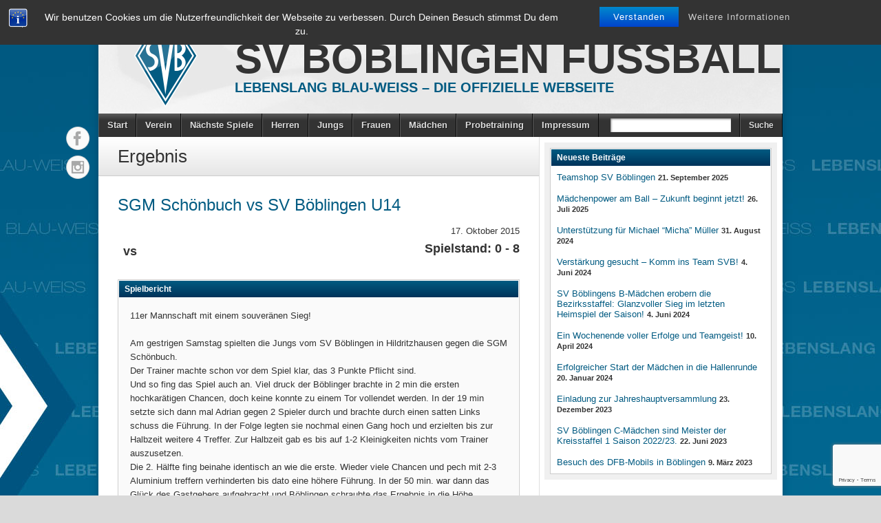

--- FILE ---
content_type: text/html; charset=UTF-8
request_url: https://sv-boeblingen-fussball.de/match/14292/
body_size: 45564
content:
<!DOCTYPE html><html lang="de"><head><meta charset="UTF-8" /><title>SGM Schönbuch vs SV Böblingen U14 - 17. Oktober 2015 - SV Böblingen Fussball</title><link rel="profile" href="https://gmpg.org/xfn/11" /> <!--[if IE]> <script src="https://html5shiv.googlecode.com/svn/trunk/html5.js"></script> <![endif]--><link rel="shortcut icon" href="https://sv-boeblingen-fussball.de/wp-content/themes/footballclub-2.6.1/favicon.ico" /><link rel="icon" href="https://sv-boeblingen-fussball.de/wp-content/themes/footballclub-2.6.1/images/favicon.ico" type="image/x-icon" /><meta name="viewport" content="width=device-width, initial-scale=1, maximum-scale=1 user-scalable=yes"> <script type="text/javascript"></script><meta name='robots' content='max-image-preview:large' /><link rel='dns-prefetch' href='//platform.twitter.com' /><link rel="alternate" type="application/rss+xml" title="SV Böblingen Fussball &raquo; Feed" href="https://sv-boeblingen-fussball.de/feed/" /><link rel='stylesheet' id='wp-block-library-css' href='https://sv-boeblingen-fussball.de/wp-includes/css/dist/block-library/style.min.css?ver=6.5.7' type='text/css' media='all' /><style id='classic-theme-styles-inline-css' type='text/css'>/*! This file is auto-generated */
.wp-block-button__link{color:#fff;background-color:#32373c;border-radius:9999px;box-shadow:none;text-decoration:none;padding:calc(.667em + 2px) calc(1.333em + 2px);font-size:1.125em}.wp-block-file__button{background:#32373c;color:#fff;text-decoration:none}</style><style id='global-styles-inline-css' type='text/css'>body{--wp--preset--color--black: #000000;--wp--preset--color--cyan-bluish-gray: #abb8c3;--wp--preset--color--white: #ffffff;--wp--preset--color--pale-pink: #f78da7;--wp--preset--color--vivid-red: #cf2e2e;--wp--preset--color--luminous-vivid-orange: #ff6900;--wp--preset--color--luminous-vivid-amber: #fcb900;--wp--preset--color--light-green-cyan: #7bdcb5;--wp--preset--color--vivid-green-cyan: #00d084;--wp--preset--color--pale-cyan-blue: #8ed1fc;--wp--preset--color--vivid-cyan-blue: #0693e3;--wp--preset--color--vivid-purple: #9b51e0;--wp--preset--gradient--vivid-cyan-blue-to-vivid-purple: linear-gradient(135deg,rgba(6,147,227,1) 0%,rgb(155,81,224) 100%);--wp--preset--gradient--light-green-cyan-to-vivid-green-cyan: linear-gradient(135deg,rgb(122,220,180) 0%,rgb(0,208,130) 100%);--wp--preset--gradient--luminous-vivid-amber-to-luminous-vivid-orange: linear-gradient(135deg,rgba(252,185,0,1) 0%,rgba(255,105,0,1) 100%);--wp--preset--gradient--luminous-vivid-orange-to-vivid-red: linear-gradient(135deg,rgba(255,105,0,1) 0%,rgb(207,46,46) 100%);--wp--preset--gradient--very-light-gray-to-cyan-bluish-gray: linear-gradient(135deg,rgb(238,238,238) 0%,rgb(169,184,195) 100%);--wp--preset--gradient--cool-to-warm-spectrum: linear-gradient(135deg,rgb(74,234,220) 0%,rgb(151,120,209) 20%,rgb(207,42,186) 40%,rgb(238,44,130) 60%,rgb(251,105,98) 80%,rgb(254,248,76) 100%);--wp--preset--gradient--blush-light-purple: linear-gradient(135deg,rgb(255,206,236) 0%,rgb(152,150,240) 100%);--wp--preset--gradient--blush-bordeaux: linear-gradient(135deg,rgb(254,205,165) 0%,rgb(254,45,45) 50%,rgb(107,0,62) 100%);--wp--preset--gradient--luminous-dusk: linear-gradient(135deg,rgb(255,203,112) 0%,rgb(199,81,192) 50%,rgb(65,88,208) 100%);--wp--preset--gradient--pale-ocean: linear-gradient(135deg,rgb(255,245,203) 0%,rgb(182,227,212) 50%,rgb(51,167,181) 100%);--wp--preset--gradient--electric-grass: linear-gradient(135deg,rgb(202,248,128) 0%,rgb(113,206,126) 100%);--wp--preset--gradient--midnight: linear-gradient(135deg,rgb(2,3,129) 0%,rgb(40,116,252) 100%);--wp--preset--font-size--small: 13px;--wp--preset--font-size--medium: 20px;--wp--preset--font-size--large: 36px;--wp--preset--font-size--x-large: 42px;--wp--preset--spacing--20: 0.44rem;--wp--preset--spacing--30: 0.67rem;--wp--preset--spacing--40: 1rem;--wp--preset--spacing--50: 1.5rem;--wp--preset--spacing--60: 2.25rem;--wp--preset--spacing--70: 3.38rem;--wp--preset--spacing--80: 5.06rem;--wp--preset--shadow--natural: 6px 6px 9px rgba(0, 0, 0, 0.2);--wp--preset--shadow--deep: 12px 12px 50px rgba(0, 0, 0, 0.4);--wp--preset--shadow--sharp: 6px 6px 0px rgba(0, 0, 0, 0.2);--wp--preset--shadow--outlined: 6px 6px 0px -3px rgba(255, 255, 255, 1), 6px 6px rgba(0, 0, 0, 1);--wp--preset--shadow--crisp: 6px 6px 0px rgba(0, 0, 0, 1);}:where(.is-layout-flex){gap: 0.5em;}:where(.is-layout-grid){gap: 0.5em;}body .is-layout-flex{display: flex;}body .is-layout-flex{flex-wrap: wrap;align-items: center;}body .is-layout-flex > *{margin: 0;}body .is-layout-grid{display: grid;}body .is-layout-grid > *{margin: 0;}:where(.wp-block-columns.is-layout-flex){gap: 2em;}:where(.wp-block-columns.is-layout-grid){gap: 2em;}:where(.wp-block-post-template.is-layout-flex){gap: 1.25em;}:where(.wp-block-post-template.is-layout-grid){gap: 1.25em;}.has-black-color{color: var(--wp--preset--color--black) !important;}.has-cyan-bluish-gray-color{color: var(--wp--preset--color--cyan-bluish-gray) !important;}.has-white-color{color: var(--wp--preset--color--white) !important;}.has-pale-pink-color{color: var(--wp--preset--color--pale-pink) !important;}.has-vivid-red-color{color: var(--wp--preset--color--vivid-red) !important;}.has-luminous-vivid-orange-color{color: var(--wp--preset--color--luminous-vivid-orange) !important;}.has-luminous-vivid-amber-color{color: var(--wp--preset--color--luminous-vivid-amber) !important;}.has-light-green-cyan-color{color: var(--wp--preset--color--light-green-cyan) !important;}.has-vivid-green-cyan-color{color: var(--wp--preset--color--vivid-green-cyan) !important;}.has-pale-cyan-blue-color{color: var(--wp--preset--color--pale-cyan-blue) !important;}.has-vivid-cyan-blue-color{color: var(--wp--preset--color--vivid-cyan-blue) !important;}.has-vivid-purple-color{color: var(--wp--preset--color--vivid-purple) !important;}.has-black-background-color{background-color: var(--wp--preset--color--black) !important;}.has-cyan-bluish-gray-background-color{background-color: var(--wp--preset--color--cyan-bluish-gray) !important;}.has-white-background-color{background-color: var(--wp--preset--color--white) !important;}.has-pale-pink-background-color{background-color: var(--wp--preset--color--pale-pink) !important;}.has-vivid-red-background-color{background-color: var(--wp--preset--color--vivid-red) !important;}.has-luminous-vivid-orange-background-color{background-color: var(--wp--preset--color--luminous-vivid-orange) !important;}.has-luminous-vivid-amber-background-color{background-color: var(--wp--preset--color--luminous-vivid-amber) !important;}.has-light-green-cyan-background-color{background-color: var(--wp--preset--color--light-green-cyan) !important;}.has-vivid-green-cyan-background-color{background-color: var(--wp--preset--color--vivid-green-cyan) !important;}.has-pale-cyan-blue-background-color{background-color: var(--wp--preset--color--pale-cyan-blue) !important;}.has-vivid-cyan-blue-background-color{background-color: var(--wp--preset--color--vivid-cyan-blue) !important;}.has-vivid-purple-background-color{background-color: var(--wp--preset--color--vivid-purple) !important;}.has-black-border-color{border-color: var(--wp--preset--color--black) !important;}.has-cyan-bluish-gray-border-color{border-color: var(--wp--preset--color--cyan-bluish-gray) !important;}.has-white-border-color{border-color: var(--wp--preset--color--white) !important;}.has-pale-pink-border-color{border-color: var(--wp--preset--color--pale-pink) !important;}.has-vivid-red-border-color{border-color: var(--wp--preset--color--vivid-red) !important;}.has-luminous-vivid-orange-border-color{border-color: var(--wp--preset--color--luminous-vivid-orange) !important;}.has-luminous-vivid-amber-border-color{border-color: var(--wp--preset--color--luminous-vivid-amber) !important;}.has-light-green-cyan-border-color{border-color: var(--wp--preset--color--light-green-cyan) !important;}.has-vivid-green-cyan-border-color{border-color: var(--wp--preset--color--vivid-green-cyan) !important;}.has-pale-cyan-blue-border-color{border-color: var(--wp--preset--color--pale-cyan-blue) !important;}.has-vivid-cyan-blue-border-color{border-color: var(--wp--preset--color--vivid-cyan-blue) !important;}.has-vivid-purple-border-color{border-color: var(--wp--preset--color--vivid-purple) !important;}.has-vivid-cyan-blue-to-vivid-purple-gradient-background{background: var(--wp--preset--gradient--vivid-cyan-blue-to-vivid-purple) !important;}.has-light-green-cyan-to-vivid-green-cyan-gradient-background{background: var(--wp--preset--gradient--light-green-cyan-to-vivid-green-cyan) !important;}.has-luminous-vivid-amber-to-luminous-vivid-orange-gradient-background{background: var(--wp--preset--gradient--luminous-vivid-amber-to-luminous-vivid-orange) !important;}.has-luminous-vivid-orange-to-vivid-red-gradient-background{background: var(--wp--preset--gradient--luminous-vivid-orange-to-vivid-red) !important;}.has-very-light-gray-to-cyan-bluish-gray-gradient-background{background: var(--wp--preset--gradient--very-light-gray-to-cyan-bluish-gray) !important;}.has-cool-to-warm-spectrum-gradient-background{background: var(--wp--preset--gradient--cool-to-warm-spectrum) !important;}.has-blush-light-purple-gradient-background{background: var(--wp--preset--gradient--blush-light-purple) !important;}.has-blush-bordeaux-gradient-background{background: var(--wp--preset--gradient--blush-bordeaux) !important;}.has-luminous-dusk-gradient-background{background: var(--wp--preset--gradient--luminous-dusk) !important;}.has-pale-ocean-gradient-background{background: var(--wp--preset--gradient--pale-ocean) !important;}.has-electric-grass-gradient-background{background: var(--wp--preset--gradient--electric-grass) !important;}.has-midnight-gradient-background{background: var(--wp--preset--gradient--midnight) !important;}.has-small-font-size{font-size: var(--wp--preset--font-size--small) !important;}.has-medium-font-size{font-size: var(--wp--preset--font-size--medium) !important;}.has-large-font-size{font-size: var(--wp--preset--font-size--large) !important;}.has-x-large-font-size{font-size: var(--wp--preset--font-size--x-large) !important;}
.wp-block-navigation a:where(:not(.wp-element-button)){color: inherit;}
:where(.wp-block-post-template.is-layout-flex){gap: 1.25em;}:where(.wp-block-post-template.is-layout-grid){gap: 1.25em;}
:where(.wp-block-columns.is-layout-flex){gap: 2em;}:where(.wp-block-columns.is-layout-grid){gap: 2em;}
.wp-block-pullquote{font-size: 1.5em;line-height: 1.6;}</style><link rel='stylesheet' id='bst-styles-css' href='https://sv-boeblingen-fussball.de/wp-content/cache/autoptimize/css/autoptimize_single_9843f2cb75d9a30473941e5672f88e2b.css?ver=6.5.7' type='text/css' media='all' /><link rel='stylesheet' id='bst-alert1-css-css' href='https://sv-boeblingen-fussball.de/wp-content/cache/autoptimize/css/autoptimize_single_ccd6f295f9a720bdcf3259538a9aab84.css?ver=6.5.7' type='text/css' media='all' /><link rel='stylesheet' id='bst-alert2-css-css' href='https://sv-boeblingen-fussball.de/wp-content/cache/autoptimize/css/autoptimize_single_8096607f8d62bc14af87ca647a1530da.css?ver=6.5.7' type='text/css' media='all' /><link rel='stylesheet' id='contact-form-7-css' href='https://sv-boeblingen-fussball.de/wp-content/cache/autoptimize/css/autoptimize_single_3fd2afa98866679439097f4ab102fe0a.css?ver=5.9.6' type='text/css' media='all' /><link rel='stylesheet' id='irw-widget-css' href='https://sv-boeblingen-fussball.de/wp-content/cache/autoptimize/css/autoptimize_single_129aa4b6b1685b005166a6ad766e4a02.css?ver=6.5.7' type='text/css' media='all' /><link rel='stylesheet' id='slb_core-css' href='https://sv-boeblingen-fussball.de/wp-content/cache/autoptimize/css/autoptimize_single_a5bb779e3f9eef4a7dac11ff9eb10e19.css?ver=2.9.4' type='text/css' media='all' /><link rel='stylesheet' id='tablepress-default-css' href='https://sv-boeblingen-fussball.de/wp-content/tablepress-combined.min.css?ver=14' type='text/css' media='all' /><link rel='stylesheet' id='wpgdprc-front-css-css' href='https://sv-boeblingen-fussball.de/wp-content/cache/autoptimize/css/autoptimize_single_75cff761286bc648aa0ad67c61dca2b7.css?ver=1694711572' type='text/css' media='all' /><style id='wpgdprc-front-css-inline-css' type='text/css'>:root{--wp-gdpr--bar--background-color: #000000;--wp-gdpr--bar--color: #ffffff;--wp-gdpr--button--background-color: #000000;--wp-gdpr--button--background-color--darken: #000000;--wp-gdpr--button--color: #ffffff;}</style><link rel='stylesheet' id='stylesheet-css' href='https://sv-boeblingen-fussball.de/wp-content/cache/autoptimize/css/autoptimize_single_799846e1c66ba4b9e1174b224198cf7d.css?ver=6.5.7' type='text/css' media='all' /><link rel='stylesheet' id='jquery-fancybox-css' href='https://sv-boeblingen-fussball.de/wp-content/cache/autoptimize/css/autoptimize_single_851e31c9e02f0e14f1de87c54897b399.css?ver=6.5.7' type='text/css' media='all' /><link rel='stylesheet' id='responsive-stylesheet-css' href='https://sv-boeblingen-fussball.de/wp-content/cache/autoptimize/css/autoptimize_single_f99ec1502c9ec90985daa9e16bb44de7.css?ver=6.5.7' type='text/css' media='all' /> <script type="text/javascript" src="https://sv-boeblingen-fussball.de/wp-includes/js/jquery/jquery.min.js?ver=3.7.1" id="jquery-core-js"></script> <script type="text/javascript" src="https://sv-boeblingen-fussball.de/wp-includes/js/jquery/jquery-migrate.min.js?ver=3.4.1" id="jquery-migrate-js"></script> <script type="text/javascript" src="https://sv-boeblingen-fussball.de/wp-content/plugins/cycle-responsive-slider/jquery.cycle2.min.js?ver=6.5.7" id="cycle-js"></script> <script type="text/javascript" src="https://sv-boeblingen-fussball.de/wp-content/plugins/dk-new-medias-image-rotator-widget/js/jquery.imagesloaded.js?ver=6.5.7" id="jquery-imagesloaded-js"></script> <script type="text/javascript" src="https://sv-boeblingen-fussball.de/wp-content/plugins/dk-new-medias-image-rotator-widget/js/dkirw.js?ver=6.5.7" id="irw-widget-js"></script> <script type="text/javascript" src="https://sv-boeblingen-fussball.de/wp-content/themes/footballclub-2.6.1/js/html5shiv.js?ver=6.5.7" id="html5shiv-js"></script> <script type="text/javascript" src="https://platform.twitter.com/widgets.js?ver=6.5.7" id="twitter-widgets-js"></script> <script type="text/javascript" src="https://sv-boeblingen-fussball.de/wp-content/themes/footballclub-2.6.1/js/jquery.themeboy-rotator.js?ver=6.5.7" id="themeboy-rotator-js"></script> <script type="text/javascript" src="https://sv-boeblingen-fussball.de/wp-content/themes/footballclub-2.6.1/js/jquery.evenHeights.1.0.0-min.js?ver=6.5.7" id="jquery-evenheights-js"></script> <script type="text/javascript" src="https://sv-boeblingen-fussball.de/wp-content/themes/footballclub-2.6.1/js/fancybox/jquery.easing-1.3.pack.js?ver=6.5.7" id="jquery-easing-js"></script> <script type="text/javascript" src="https://sv-boeblingen-fussball.de/wp-content/themes/footballclub-2.6.1/js/fancybox/jquery.mousewheel-3.0.4.pack.js?ver=6.5.7" id="jquery-mousewheel-js"></script> <script type="text/javascript" src="https://sv-boeblingen-fussball.de/wp-content/themes/footballclub-2.6.1/js/fancybox/jquery.fancybox-1.3.4.pack.js?ver=6.5.7" id="jquery-fancybox-js"></script> <script type="text/javascript" id="wpgdprc-front-js-js-extra">var wpgdprcFront = {"ajaxUrl":"https:\/\/sv-boeblingen-fussball.de\/wp-admin\/admin-ajax.php","ajaxNonce":"957e0f5eb4","ajaxArg":"security","pluginPrefix":"wpgdprc","blogId":"1","isMultiSite":"","locale":"de_DE","showSignUpModal":"","showFormModal":"","cookieName":"wpgdprc-consent","consentVersion":"","path":"\/","prefix":"wpgdprc"};</script> <script type="text/javascript" src="https://sv-boeblingen-fussball.de/wp-content/plugins/wp-gdpr-compliance/Assets/js/front.min.js?ver=1694711572" id="wpgdprc-front-js-js"></script> <link rel="https://api.w.org/" href="https://sv-boeblingen-fussball.de/wp-json/" /><link rel="canonical" href="https://sv-boeblingen-fussball.de/match/14292/" /><link rel="alternate" type="application/json+oembed" href="https://sv-boeblingen-fussball.de/wp-json/oembed/1.0/embed?url=https%3A%2F%2Fsv-boeblingen-fussball.de%2Fmatch%2F14292%2F" /><link rel="alternate" type="text/xml+oembed" href="https://sv-boeblingen-fussball.de/wp-json/oembed/1.0/embed?url=https%3A%2F%2Fsv-boeblingen-fussball.de%2Fmatch%2F14292%2F&#038;format=xml" /><style type="text/css" media="screen">.rotator {
                    /*position: relative;*/ 
                    /*width: px;*/
                    /*height: px;*/
                    /*margin: 0; padding: 0;*/ 


                    /*overflow: hidden;*/


                }</style><style type="text/css">body,
.image-rotator .image_thumb ul li .more a,
.image-rotator .image_thumb ul li .more a:hover,
.tb_players .gallery-view li .name a,
ul.tb_matches-sidebar .kickoff time, ul.tb_matches-sidebar .kickoff .score,
#wrapper, #menu #searchform input#s,
ul.tb_matches-sidebar .kickoff a {
	color: #333333}
a,
.highlighted,
h2.entry-title {
	color: #025b82;
}
a:hover {
	color: #00335a;
}
#header {
	background-image: url(https://sv-boeblingen-fussball.de/wp-content/themes/footballclub-2.6.1/images/header.jpg);
	min-height: 140px;
}
#header #maintitle h1,
#header #maintitle h1 a {
	color: #333333;
}
#header #maintitle h2,
#header #maintitle h2 a {
	color: #025b82;
}
.image-rotator {
	background-color: #f5f5f5;	
}
.image-rotator .image_thumb ul li,
.image-rotator .image_thumb ul li .more a {
	color: #333333;
}
#wrapper,
#menu #searchform input#s {
	background-color: #ffffff;
}
#sidebar {
	background-color: #f0f0f0;
}
.widget-container {
	background-color: #ffffff;
}
#menu li:hover a,
#menu li:hover input,
#menu #searchform input#searchsubmit:hover,
.image-rotator .image_thumb ul li.active,
.image-rotator .image_thumb ul li.active a,
#content section h3,
.widget-container h3,
.contactform .button:hover,
input[type="submit"]:hover {
	color: #ffffff;
}
#menu {
	background-color: #333333;
	background-image: -webkit-gradient(
		linear,
		left top,
		left bottom,
		color-stop(0, #5b5b5b),
		color-stop(0.3, #333333)
	);
	background-image: -moz-linear-gradient(
	center top,
		#5b5b5b 0%,
		#333333 30%
	);
}
#menu li {
	border-right-color: #0b0b0b;
	border-left-color: #5b5b5b;
}
#menu li a,
#menu #searchform input#searchsubmit {
	color: #dddddd;
}
#menu .menu li:hover {
	background-color: #005178;
	background-image: -webkit-gradient(
		linear,
		left top,
		left bottom,
		color-stop(0, #2a83aa),
		color-stop(0.3, #005178),
		color-stop(1, #005178)
	);
	background-image: -moz-linear-gradient(
	center top,
		#2a83aa 0%,
		#005178 30%,
		#005178 100%
	);
	border-right-color: #000b32;
	border-left-color: #025b82;
}
#menu li ul.children,
#menu li ul.sub-menu {
	background-color: #005178;
}
#content section h3,
.widget-container h3,
.tb_players .gallery-view li .number,
.navigation .nav-previous a:hover,
.navigation .nav-next a:hover,
.commentlist .comment .reply a:hover,
.contactform .button:hover,
.link-button a:hover,
input[type="submit"]:hover {
	background: #005178;
	background-image: -webkit-gradient(
		linear,
		left top,
		left bottom,
		color-stop(0, #025b82),
		color-stop(1, #00335a)
	);	
	background-image: -moz-linear-gradient(
		center top,
		#025b82 0%,
		#00335a 100%
	);
	filter: progid:DXImageTransform.Microsoft.gradient(startColorstr='#025b82', endColorstr='#00335a');
}
#respond h3 {
	color: #025b82;
}
.image-rotator .image_thumb ul li.active {
	background: #005178;
	background-image: -webkit-gradient(
		linear,
		left top,
		left bottom,
		color-stop(0, #025b82),
		color-stop(1, #001f46)
	);
	background-image: -moz-linear-gradient(
		center top,
		#025b82 0%,
		#001f46 100%
	);
	filter: progid:DXImageTransform.Microsoft.gradient(startColorstr='#025b82', endColorstr='#001f46');
	cursor: default;
	border-color: #00001e;
}
.image-rotator .image_thumb ul li.active .more a:hover {
	color: #ffffff;	
}
#footer-widgets {
	background-color: #333333;
}
#footer-widgets #footer-logo {
	background-image: url();
}


#content .navigation .nav-previous a:hover,
#content .navigation .nav-next a:hover {
	background: #005178;
	background-image: -webkit-gradient(
		linear,
		left top,
		left bottom,
		color-stop(0, #025b82),
		color-stop(1, #00335a)
	);
	background-image: -moz-linear-gradient(
		center top,
		#025b82 0%,
		#00335a 100%
	);
	filter: progid:DXImageTransform.Microsoft.gradient(startColorstr='#025b82', endColorstr='#00335a');
}

#main table tbody tr,
ul.tb_matches-sidebar li {
	border-color: #ffffff;
}
a.tb_view_all {
	color: #838383;
	text-shadow: 1px 1px 0 #ffffff;
}
a.tb_view_all:hover {
	color: #333333;
}
#sponsors {
	background-color: #f0f0f0;
}

#social { position: absolute; top: 175px; margin-left: -48px; } 
#social li { display: block; margin: 0 0 6px; }</style><style type="text/css" id="custom-background-css">body.custom-background { background-image: url("https://sv-boeblingen-fussball.de/wp-content/uploads/2014/09/bg_websvb1.jpg"); background-position: center top; background-size: auto; background-repeat: no-repeat; background-attachment: fixed; }</style><link rel="icon" href="https://sv-boeblingen-fussball.de/wp-content/uploads/2024/07/cropped-Logo-32x32.png" sizes="32x32" /><link rel="icon" href="https://sv-boeblingen-fussball.de/wp-content/uploads/2024/07/cropped-Logo-192x192.png" sizes="192x192" /><link rel="apple-touch-icon" href="https://sv-boeblingen-fussball.de/wp-content/uploads/2024/07/cropped-Logo-180x180.png" /><meta name="msapplication-TileImage" content="https://sv-boeblingen-fussball.de/wp-content/uploads/2024/07/cropped-Logo-270x270.png" />  <script type="text/javascript" src="https://www.fussball.de/widgets.js"></script> <script type="text/javascript">var dnt_config={ifdnt:"0",mode:"blacklist",black:["media6degrees.com","quantserve.com","lockerz.com"],white:[]};</script><script type="text/javascript">function aop_around(a,b){aop.around({target:a,method:b},function(a){if(typeof a.arguments[0].src==="string"&&(a.arguments[0].tagName.toLowerCase()==="script"||a.arguments[0].tagName.toLowerCase()==="img"||a.arguments[0].tagName.toLowerCase()==="iframe")&&a.arguments[0].src!=="javascript:void(0)"){if(sanitizer(a.arguments[0].src)===true){a.arguments[0].src="javascript:void(0)"}}return a.proceed()})}function sanitizer(a){var b=new RegExp("(?:f|ht)tp(?:s)?://([^/]+)","im");try{a=a.match(b)[1].toString()}catch(c){return a}if(mode==="blacklist"){for(x in list["black"]){if(typeof list["black"][x]==="string"){if(a.indexOf(list["black"][x].toLowerCase())!==-1){a=true;break}}}}else{for(x in list["white"]){if(typeof list["white"][x]==="string"){if(a.indexOf(list["white"][x].toLowerCase())!==-1){tmpS=false;break}else{tmpS=true}}}if(tmpS===true)a=tmpS}return a}(function(){var _after=1;var _afterThrow=2;var _afterFinally=3;var _before=4;var _around=5;var _intro=6;var _regexEnabled=true;var _arguments="arguments";var _undef="undefined";var getType=function(){var a=Object.prototype.toString,b={},c={1:"element",3:"textnode",9:"document",11:"fragment"},d="Arguments Array Boolean Date Document Element Error Fragment Function NodeList Null Number Object RegExp String TextNode Undefined Window".split(" ");for(var e=d.length;e--;){var f=d[e],g=window[f];if(g){try{b[a.call(new g)]=f.toLowerCase()}catch(h){}}}return function(d){return d==null&&(d===undefined?_undef:"null")||d.nodeType&&c[d.nodeType]||typeof d.length=="number"&&(d.callee&&_arguments||d.alert&&"window"||d.item&&"nodelist")||b[a.call(d)]}}();var isFunc=function(a){return getType(a)=="function"};var weaveOne=function(source,method,advice){var old=source[method];if(advice.type!=_intro&&!isFunc(old)){var oldObject=old;old=function(){var code=arguments.length>0?_arguments+"[0]":"";for(var i=1;i<arguments.length;i++){code+=","+_arguments+"["+i+"]"}return eval("oldObject("+code+");")}}var aspect;if(advice.type==_after||advice.type==_afterThrow||advice.type==_afterFinally)aspect=function(){var a,b=null;try{a=old.apply(this,arguments)}catch(c){b=c}if(advice.type==_after)if(b==null)a=advice.value.apply(this,[a,method]);else throw b;else if(advice.type==_afterThrow&&b!=null)a=advice.value.apply(this,[b,method]);else if(advice.type==_afterFinally)a=advice.value.apply(this,[a,b,method]);return a};else if(advice.type==_before)aspect=function(){advice.value.apply(this,[arguments,method]);return old.apply(this,arguments)};else if(advice.type==_intro)aspect=function(){return advice.value.apply(this,arguments)};else if(advice.type==_around){aspect=function(){var a={object:this,args:Array.prototype.slice.call(arguments)};return advice.value.apply(a.object,[{arguments:a.args,method:method,proceed:function(){return old.apply(a.object,a.args)}}])}}aspect.unweave=function(){source[method]=old;pointcut=source=aspect=old=null};source[method]=aspect;return aspect};var search=function(a,b,c){var d=[];for(var e in a){var f=null;try{f=a[e]}catch(g){}if(f!=null&&e.match(b.method)&&isFunc(f))d[d.length]={source:a,method:e,advice:c}}return d};var weave=function(a,b){var c=typeof a.target.prototype!=_undef?a.target.prototype:a.target;var d=[];if(b.type!=_intro&&typeof c[a.method]==_undef){var e=search(a.target,a,b);if(e.length==0)e=search(c,a,b);for(var f in e)d[d.length]=weaveOne(e[f].source,e[f].method,e[f].advice)}else{d[0]=weaveOne(c,a.method,b)}return _regexEnabled?d:d[0]};aop={after:function(a,b){return weave(a,{type:_after,value:b})},afterThrow:function(a,b){return weave(a,{type:_afterThrow,value:b})},afterFinally:function(a,b){return weave(a,{type:_afterFinally,value:b})},before:function(a,b){return weave(a,{type:_before,value:b})},around:function(a,b){return weave(a,{type:_around,value:b})},introduction:function(a,b){return weave(a,{type:_intro,value:b})},setup:function(a){_regexEnabled=a.regexMatch}}})();if(dnt_config.ifdnt!=="1"||navigator.doNotTrack==="yes"||navigator.msDoNotTrack==="1"||navigator.doNotTrack==="1"||document.cookie.indexOf("dont_track_me=1")!==-1||document.cookie.indexOf("civicAllowCookies=no")!==-1){var mode=dnt_config.mode;var list=[];list["black"]=dnt_config.black;list["white"]=dnt_config.white;aop.around({target:document,method:"write"},function(a){if(a.arguments[0].search(/img|script|iframe/i)!==-1){if(sanitizer(a.arguments[0])===true){a.arguments[0]=a.arguments[0].replace(/</g,"<!-- ").replace(/>/g," -->")}}return a.proceed()});scriptParent=document.getElementsByTagName("script")[0].parentNode;if(scriptParent.tagName.toLowerCase!=="head"){head=document.getElementsByTagName("head")[0];aop_around(head,"insertBefore");aop_around(head,"appendChild")}aop_around(scriptParent,"insertBefore");aop_around(scriptParent,"appendChild");var a2a_config=a2a_config||{};a2a_config.no_3p=1;var addthis_config={data_use_cookies:false};var _gaq=_gaq||[];_gaq.push(["_gat._anonymizeIp"])}
</script>
</head><body class="tb_match-template-default single single-tb_match postid-14292 custom-background">
<script type="text/javascript">aop_around(document.body, 'appendChild'); aop_around(document.body, 'insertBefore'); </script><div id="fb-root"></div><div id="wrapper"><header id="header"> <a id="logo" href="https://sv-boeblingen-fussball.de"><img src="https://sv-boeblingen-fussball.de/wp-content/uploads/2014/01/logo.png" alt="SV Böblingen Fussball" /></a><hgroup id="maintitle"><h1><a href="https://sv-boeblingen-fussball.de">SV Böblingen Fussball</a></h1><h2><a href="https://sv-boeblingen-fussball.de">Lebenslang Blau-Weiss &#8211; Die offizielle Webseite</a></h2></hgroup><div class="clear"></div></header><nav id="menu" class="clearfix"><div class="menu-header"><ul id="menu-menue-1" class="menu"><li id="menu-item-32217" class="menu-item menu-item-type-post_type menu-item-object-page menu-item-32217"><a href="https://sv-boeblingen-fussball.de/start/">Start</a></li><li id="menu-item-32280" class="menu-item menu-item-type-post_type menu-item-object-page menu-item-32280"><a href="https://sv-boeblingen-fussball.de/verein/">Verein</a></li><li id="menu-item-32292" class="menu-item menu-item-type-post_type menu-item-object-page menu-item-32292"><a href="https://sv-boeblingen-fussball.de/naechste-spiele/">Nächste Spiele</a></li><li id="menu-item-5796" class="menu-item menu-item-type-post_type menu-item-object-page menu-item-5796"><a href="https://sv-boeblingen-fussball.de/herrenfussball/">Herren</a></li><li id="menu-item-5801" class="menu-item menu-item-type-post_type menu-item-object-page menu-item-5801"><a href="https://sv-boeblingen-fussball.de/jungs/">Jungs</a></li><li id="menu-item-32287" class="menu-item menu-item-type-post_type menu-item-object-page menu-item-32287"><a href="https://sv-boeblingen-fussball.de/frauen/">Frauen</a></li><li id="menu-item-32126" class="menu-item menu-item-type-post_type menu-item-object-page menu-item-32126"><a href="https://sv-boeblingen-fussball.de/maedchen/">Mädchen</a></li><li id="menu-item-32201" class="menu-item menu-item-type-post_type menu-item-object-page menu-item-32201"><a href="https://sv-boeblingen-fussball.de/probetraining/">Probetraining</a></li><li id="menu-item-13266" class="menu-item menu-item-type-post_type menu-item-object-page menu-item-13266"><a href="https://sv-boeblingen-fussball.de/impressum/">Impressum</a></li></ul></div><select id="drop-nav"><option value="">Select a page...</option> id="menu-item-32217"><option value="https://sv-boeblingen-fussball.de/start/">Start</option></option> id="menu-item-32280"><option value="https://sv-boeblingen-fussball.de/verein/">Verein</option></option> id="menu-item-32292"><option value="https://sv-boeblingen-fussball.de/naechste-spiele/">Nächste Spiele</option></option> id="menu-item-5796"><option value="https://sv-boeblingen-fussball.de/herrenfussball/">Herren</option></option> id="menu-item-5801"><option value="https://sv-boeblingen-fussball.de/jungs/">Jungs</option></option> id="menu-item-32287"><option value="https://sv-boeblingen-fussball.de/frauen/">Frauen</option></option> id="menu-item-32126"><option value="https://sv-boeblingen-fussball.de/maedchen/">Mädchen</option></option> id="menu-item-32201"><option value="https://sv-boeblingen-fussball.de/probetraining/">Probetraining</option></option> id="menu-item-13266"><option value="https://sv-boeblingen-fussball.de/impressum/">Impressum</option></option> </select><form role="search" method="get" id="searchform" action="https://sv-boeblingen-fussball.de/"><ul><li class="query"><input type="text" value="" name="s" id="s" /></li><li><input type="submit" id="searchsubmit" value="Suche" /></li></ul></form></nav><div id="main" class="clearfix"><div id="container"><h1 class="entry-title"> Ergebnis</h1><div id="content" role="main"><h2 class="entry-title">SGM Schönbuch vs SV Böblingen U14</h2><article><div class="entry-content match-info results-info"><div class="teams"><span> vs </span></div><div class="date">17. Oktober 2015</div><div class="score">Spielstand: 0 - 8</div><div class="clear"></div><section><h3>Spielbericht</h3><div class="inner"><p>11er Mannschaft mit einem souveränen Sieg!</p><p>Am gestrigen Samstag spielten die Jungs vom SV Böblingen in Hildritzhausen gegen die SGM Schönbuch.<br /> Der Trainer machte schon vor dem Spiel klar, das 3 Punkte Pflicht sind.<br /> Und so fing das Spiel auch an. Viel druck der Böblinger brachte in 2 min die ersten hochkarätigen Chancen, doch keine konnte zu einem Tor vollendet werden. In der 19 min setzte sich dann mal Adrian gegen 2 Spieler durch und brachte durch einen satten Links schuss <span class="text_exposed_show">die Führung. In der Folge legten sie nochmal einen Gang hoch und erzielten bis zur Halbzeit weitere 4 Treffer. Zur Halbzeit gab es bis auf 1-2 Kleinigkeiten nichts vom Trainer auszusetzen.<br /> Die 2. Hälfte fing beinahe identisch an wie die erste. Wieder viele Chancen und pech mit 2-3 Aluminium treffern verhinderten bis dato eine höhere Führung. In der 50 min. war dann das Glück des Gastgebers aufgebracht und Böblingen schraubte das Ergebnis in die Höhe. Mastan in der 50. Enis in der 57. Und Lucas in der 62. Minute brachten den 8:0 Endstand ein. Das Highlight an diesem Tag war das Tor von Enis zum 7:0, der sich von links quer über den Strafraum tankte, dabei 7 Gegenspieler + Torwart alt ausehen ließ und das Leder im Tor versenkte. Tabellenführung verteidigt.<i class="_4-k1 img sp_fM-mz8spZ1b sx_5371b4"><u>„smile“-Emoticon</u></i></span></p><div class="text_exposed_show"><p>Fazit: Klasse Spiel vom SV Böblingen. Starke Abwehr Leistung des gesamten Teams (Kein Torschuss des Gegners) und vorne wieder brandgefährlich. Langsam formt sich eine starke Einheit zusammen.</p><p>Torschützen: 2 x Enis, 2x Lucas, Leart, Dome, Mastan und Adrian</p></div></div></section><section class="tb_match_statistics left-section clearfix"><h3>Aufstellung</h3><table><tbody><tr class="even"><td class="name"><a href=""> vs </a></td><td class="notes"></td></tr><tr class="odd"><td class="name"><a href=""> vs </a></td><td class="notes"></td></tr><tr class="even"><td class="name"><a href=""> vs </a></td><td class="notes"><span class="goal" title="Tore">Tor</span></td></tr><tr class="odd"><td class="name"><a href=""> vs </a></td><td class="notes"></td></tr><tr class="even"><td class="name"><a href=""> vs </a></td><td class="notes"><span class="goal" title="Tore">Tor</span><span class="goal" title="Tore">Tor</span><span class="assist" title="Assists">Assist</span></td></tr><tr class="odd"><td class="name"><a href=""> vs </a></td><td class="notes"><span class="goal" title="Tore">Tor</span><span class="goal" title="Tore">Tor</span></td></tr><tr class="even"><td class="name"><a href=""> vs </a></td><td class="notes"><span class="assist" title="Assists">Assist</span></td></tr><tr class="odd"><td class="name"><a href=""> vs </a></td><td class="notes"><span class="goal" title="Tore">Tor</span></td></tr><tr class="even"><td class="name"><a href=""> vs </a></td><td class="notes"></td></tr><tr class="odd"><td class="name"><a href=""> vs </a></td><td class="notes"><span class="assist" title="Assists">Assist</span><span class="yellowcard" title="Gelbe Karten">Gelbe Karte</span></td></tr><tr class="even"><td class="name"><a href=""> vs </a></td><td class="notes"></td></tr></tbody></table></section><section class="tb_match_statistics right-section clearfix"><h3>Auswechslungen</h3><table><tr class="even"><td class="name"><a href=""> vs </a></td><td class="notes"><span class="assist" title="Assists">Assist</span><span class="sub" title="Wechsel">Wechsel</span></td></tr><tr class="odd"><td class="name"><a href=""> vs </a></td><td class="notes"><span class="goal" title="Tore">Tor</span><span class="sub" title="Wechsel">Wechsel</span></td></tr><tr class="even"><td class="name"><a href=""> vs </a></td><td class="notes"><span class="goal" title="Tore">Tor</span><span class="sub" title="Wechsel">Wechsel</span></td></tr></tbody></table></section></div></article></div></div><div id="sidebar"><div id="primary" class="widget-area" role="complementary"><ul class="xoxo"><li id="recent-posts-2" class="widget-container widget_recent_entries"><h3 class="widget-title">Neueste Beiträge</h3><ul><li> <a href="https://sv-boeblingen-fussball.de/teamshop-sv-boeblingen/">Teamshop SV Böblingen</a> <span class="post-date">21. September 2025</span></li><li> <a href="https://sv-boeblingen-fussball.de/maedchenpower-am-ball-zukunft-beginnt-jetzt/">Mädchenpower am Ball – Zukunft beginnt jetzt!</a> <span class="post-date">26. Juli 2025</span></li><li> <a href="https://sv-boeblingen-fussball.de/unterstuetzung-fuer-michael-micha-mueller/">Unterstützung für Michael &#8220;Micha&#8221; Müller</a> <span class="post-date">31. August 2024</span></li><li> <a href="https://sv-boeblingen-fussball.de/verstaerkung-gesucht-komm-ins-team-svb/">Verstärkung gesucht &#8211; Komm ins Team SVB!</a> <span class="post-date">4. Juni 2024</span></li><li> <a href="https://sv-boeblingen-fussball.de/sv-boeblingens-b-maedchen-erobern-die-bezirksstaffel-glanzvoller-sieg-im-letzten-heimspiel-der-saison/">SV Böblingens B-Mädchen erobern die Bezirksstaffel: Glanzvoller Sieg im letzten Heimspiel der Saison!</a> <span class="post-date">4. Juni 2024</span></li><li> <a href="https://sv-boeblingen-fussball.de/ein-wochenende-voller-erfolge-und-teamgeist/">Ein Wochenende voller Erfolge und Teamgeist!</a> <span class="post-date">10. April 2024</span></li><li> <a href="https://sv-boeblingen-fussball.de/erfolgreicher-start-der-maedchen-in-die-hallenrunde/">Erfolgreicher Start der Mädchen in die Hallenrunde</a> <span class="post-date">20. Januar 2024</span></li><li> <a href="https://sv-boeblingen-fussball.de/einladung-zur-jahreshauptversammlung/">Einladung zur Jahreshauptversammlung</a> <span class="post-date">23. Dezember 2023</span></li><li> <a href="https://sv-boeblingen-fussball.de/sv-boeblingen-c-maedchen-sind-meister-der-kreisstaffel-1-saison-2022-23/">SV Böblingen C-Mädchen sind Meister der Kreisstaffel 1 Saison 2022/23.</a> <span class="post-date">22. Juni 2023</span></li><li> <a href="https://sv-boeblingen-fussball.de/besuch-des-dfb-mobils-in-boeblingen/">Besuch des DFB-Mobils in Böblingen</a> <span class="post-date">9. März 2023</span></li></ul></li></ul></div></div></div><div id="footer-widgets" role="contentinfo" class="clearfix"><div id="colophon"><div id="footer-widget-area" role="complementary"><div id="footer-logo" class="widget-area"></div><div id="first" class="widget-area"><ul class="xoxo"><li id="block-16" class="widget-container widget_block"><div class="wp-block-group"><div class="wp-block-group__inner-container is-layout-flow wp-block-group-is-layout-flow"><h4 class="wp-block-heading">Spendenkonto</h4><p>IBAN: DE36 6035 0130 0002 1034 31<br>BIC: BBKRDE6BXXX<br>Betreff: Fussball</p></div></div></li><li id="block-15" class="widget-container widget_block"><div class="wp-block-group"><div class="wp-block-group__inner-container is-layout-flow wp-block-group-is-layout-flow"></div></div></li></ul></div><div id="second" class="widget-area"><ul class="xoxo"><li id="block-11" class="widget-container widget_block"><div class="wp-block-group"><div class="wp-block-group__inner-container is-layout-flow wp-block-group-is-layout-flow"></div></div></li></ul></div></div></div></div></div><footer class="clearfix"><div class="left">&copy; 2015 SV Böblingen Fussball</div><div class="right"></div><ul id="social"><li class="facebook"><a href="http://www.facebook.com/svbmannschaft" title="Facebook" target="_blank">Facebook</a></li><li class="instagram"><a href="http://www.instagram.com/svbmannschaft" title="Instagram" target="_blank">Instagram</a></li></ul></footer><div id="BSTDSGVOCookiInfo" style="display:none"><div style="font-size:28px;margin-top:0px;margin-bottom:5px;padding-top:0px;">Hinweispflicht zu Cookies</div><p style="font-size:14px;line-height:18px;margin-bottom:5px">Webseitenbetreiber müssen, um Ihre Webseiten DSGVO konform zu publizieren, ihre Besucher auf die Verwendung von Cookies hinweisen und darüber informieren, dass bei weiterem Besuch der Webseite von der Einwilligung des Nutzers 
in die Verwendung von Cookies ausgegangen wird.</p><P style="font-size:14px;font-weight:bold;line-height:18px;margin-bottom:20px">Der eingeblendete Hinweis Banner dient dieser Informationspflicht.</p><P style="font-size:14px;font-weight:normal;line-height:18px;margin-bottom:20px">Sie können das Setzen von Cookies in Ihren Browser Einstellungen allgemein oder für bestimmte Webseiten verhindern. 
Eine Anleitung zum Blockieren von Cookies finden Sie <a class="bst-popup-link" title="Cookies blockieren, deaktivieren und löschen" href="https://bst.software/aktuelles/cookies-blockieren-deaktivieren-und-loeschen-browser-einstellungen/" target="_blank" rel="nofollow"> hier.</a></p><div class="bst-copyright" style="font-size:12px;line-height:14px"><span class="bst-copyright-span1"> WordPress Plugin Entwicklung von </span><a class="bst-popup-link" title="Offizielle Pluginseite besuchen" href="https://bst.software/aktuelles/dsgvo-cookie-hinweis-bst-dsgvo-cookie-wordpress-plugin/" target="_blank" rel="nofollow"> <span class="bst-copyright-span2">BST Software</span></a></div></div><div class="bst-panel group bst-panel-fixed-top" style="background:#333333; border-bottom:0px solid #555555; font-family:'Arial';"> <span class="bst-info" title="Erfahren Sie mehr zu diesem Cookie Hinweis [BST DSGVO Cookie]"></span> <script type="text/javascript">var bst_btn_bg1 = "#067cd1";
			var bst_btn_bg2 = "#CCCCCC";
			var bst_show_info = 1;

			jQuery( document ).ready(function() {
				jQuery('.bst-accept-btn').hover(
					function(){
						jQuery(this).css('background-color', '');
        				jQuery(this).css('background-color', bst_btn_bg2);
    				},
    				function(){
						jQuery(this).css('background-color', '');
        				jQuery(this).css('background-color',  bst_btn_bg1);
    				});
			});

			if (bst_show_info==1) {	
				bsti = document.querySelector('.bst-info');
				bsti.addEventListener('click', function (e) {       
					vex.dialog.alert({
    				unsafeMessage: jQuery('#BSTDSGVOCookiInfo').html(),
					showCloseButton: false,
    				escapeButtonCloses: true,
    				overlayClosesOnClick: true,
    				className: 'vex-theme-flat-attack'
    				})
    			});
			}</script> <div class="bst-wrapper group" style="width:90%; max-width:1280px; padding:10px 0;"><div class="bst-msg" style="font-family:Arial; color:#FFFFFF;">Wir benutzen Cookies um die Nutzerfreundlichkeit der Webseite zu verbessen. Durch Deinen Besuch stimmst Du dem zu.</div><div class="bst-links"> <button type="button" class="btn btn-primary btn-lg gradient bst-accept" onlick="#"><a href="#">Verstanden</a></button> <a style="font-family:'Arial'; color:#CCCCCC;" href="/?page_id=26033" class="bst-info-btn" target="_blank">Weitere Informationen</a></div><div class="float"></div></div></div><link rel='stylesheet' id='adminbar-stylesheet-css' href='https://sv-boeblingen-fussball.de/wp-content/cache/autoptimize/css/autoptimize_single_fdce1d63ea72a60d69dae69ad681e48e.css?ver=6.5.7' type='text/css' media='all' /> <script type="text/javascript" src="https://sv-boeblingen-fussball.de/wp-content/plugins/bst-dsgvo-cookie/includes/js/scripts.js?ver=1.0" id="bst-scripts-js"></script> <script type="text/javascript" src="https://sv-boeblingen-fussball.de/wp-content/plugins/bst-dsgvo-cookie/includes/js/bst-message.js?ver=1.0" id="bst-alert-script-js"></script> <script type="text/javascript" src="https://sv-boeblingen-fussball.de/wp-content/plugins/contact-form-7/includes/swv/js/index.js?ver=5.9.6" id="swv-js"></script> <script type="text/javascript" id="contact-form-7-js-extra">var wpcf7 = {"api":{"root":"https:\/\/sv-boeblingen-fussball.de\/wp-json\/","namespace":"contact-form-7\/v1"}};</script> <script type="text/javascript" src="https://sv-boeblingen-fussball.de/wp-content/plugins/contact-form-7/includes/js/index.js?ver=5.9.6" id="contact-form-7-js"></script> <script type="text/javascript" src="https://www.google.com/recaptcha/api.js?render=6Lf00QEqAAAAACWyoJ9SbSiQmcAbtoGrYwhuIcPr&amp;ver=3.0" id="google-recaptcha-js"></script> <script type="text/javascript" src="https://sv-boeblingen-fussball.de/wp-includes/js/dist/vendor/wp-polyfill-inert.min.js?ver=3.1.2" id="wp-polyfill-inert-js"></script> <script type="text/javascript" src="https://sv-boeblingen-fussball.de/wp-includes/js/dist/vendor/regenerator-runtime.min.js?ver=0.14.0" id="regenerator-runtime-js"></script> <script type="text/javascript" src="https://sv-boeblingen-fussball.de/wp-includes/js/dist/vendor/wp-polyfill.min.js?ver=3.15.0" id="wp-polyfill-js"></script> <script type="text/javascript" id="wpcf7-recaptcha-js-extra">var wpcf7_recaptcha = {"sitekey":"6Lf00QEqAAAAACWyoJ9SbSiQmcAbtoGrYwhuIcPr","actions":{"homepage":"homepage","contactform":"contactform"}};</script> <script type="text/javascript" src="https://sv-boeblingen-fussball.de/wp-content/plugins/contact-form-7/modules/recaptcha/index.js?ver=5.9.6" id="wpcf7-recaptcha-js"></script> <script type="text/javascript" id="slb_context">if ( !!window.jQuery ) {(function($){$(document).ready(function(){if ( !!window.SLB ) { {$.extend(SLB, {"context":["public","user_guest"]});} }})})(jQuery);}</script> <script type="text/javascript">jQuery('document').ready(function () {
                        jQuery(".rotator").cycle({
                            fx: 'scrollHorz',
                            timeout: 3000,
                            speed: 1000,
                            random: 0,
                            slides: '> div',
                            autoHeight: 'calc',
                            loader: 'wait'
                        });
                    });</script> <script>(function(d, s, id) {
  var js, fjs = d.getElementsByTagName(s)[0];
  if (d.getElementById(id)) return;
  js = d.createElement(s); js.id = id;
  js.src = "//connect.facebook.net/de_DE/all.js#xfbml=1";
  fjs.parentNode.insertBefore(js, fjs);
}(document, 'script', 'facebook-jssdk'));</script> <script>!function(d,s,id){var js,fjs=d.getElementsByTagName(s)[0];if(!d.getElementById(id)){js=d.createElement(s);js.id=id;js.src="//platform.twitter.com/widgets.js";fjs.parentNode.insertBefore(js,fjs);}}(document,"script","twitter-wjs");</script> <script type="text/javascript">(function($) {
	// drop nav
	$('#drop-nav').change(function() {
		window.location = $(this).val();
	});
	// fancybox all image links
	$('a').each(function() {
		var self = this;
		var file =  $(self).attr('href');
		if (file) {
			var extension = file.substr( (file.lastIndexOf('.') +1) );
			switch(extension) {
				case 'jpg':
				case 'png':
				case 'gif':
					$(self).fancybox({
						'overlayColor' : '#fff'
					});
			}
		}
	});
})(jQuery);</script> </body></html>

--- FILE ---
content_type: text/html; charset=utf-8
request_url: https://www.google.com/recaptcha/api2/anchor?ar=1&k=6Lf00QEqAAAAACWyoJ9SbSiQmcAbtoGrYwhuIcPr&co=aHR0cHM6Ly9zdi1ib2VibGluZ2VuLWZ1c3NiYWxsLmRlOjQ0Mw..&hl=en&v=PoyoqOPhxBO7pBk68S4YbpHZ&size=invisible&anchor-ms=20000&execute-ms=30000&cb=mq47fic96jmf
body_size: 48709
content:
<!DOCTYPE HTML><html dir="ltr" lang="en"><head><meta http-equiv="Content-Type" content="text/html; charset=UTF-8">
<meta http-equiv="X-UA-Compatible" content="IE=edge">
<title>reCAPTCHA</title>
<style type="text/css">
/* cyrillic-ext */
@font-face {
  font-family: 'Roboto';
  font-style: normal;
  font-weight: 400;
  font-stretch: 100%;
  src: url(//fonts.gstatic.com/s/roboto/v48/KFO7CnqEu92Fr1ME7kSn66aGLdTylUAMa3GUBHMdazTgWw.woff2) format('woff2');
  unicode-range: U+0460-052F, U+1C80-1C8A, U+20B4, U+2DE0-2DFF, U+A640-A69F, U+FE2E-FE2F;
}
/* cyrillic */
@font-face {
  font-family: 'Roboto';
  font-style: normal;
  font-weight: 400;
  font-stretch: 100%;
  src: url(//fonts.gstatic.com/s/roboto/v48/KFO7CnqEu92Fr1ME7kSn66aGLdTylUAMa3iUBHMdazTgWw.woff2) format('woff2');
  unicode-range: U+0301, U+0400-045F, U+0490-0491, U+04B0-04B1, U+2116;
}
/* greek-ext */
@font-face {
  font-family: 'Roboto';
  font-style: normal;
  font-weight: 400;
  font-stretch: 100%;
  src: url(//fonts.gstatic.com/s/roboto/v48/KFO7CnqEu92Fr1ME7kSn66aGLdTylUAMa3CUBHMdazTgWw.woff2) format('woff2');
  unicode-range: U+1F00-1FFF;
}
/* greek */
@font-face {
  font-family: 'Roboto';
  font-style: normal;
  font-weight: 400;
  font-stretch: 100%;
  src: url(//fonts.gstatic.com/s/roboto/v48/KFO7CnqEu92Fr1ME7kSn66aGLdTylUAMa3-UBHMdazTgWw.woff2) format('woff2');
  unicode-range: U+0370-0377, U+037A-037F, U+0384-038A, U+038C, U+038E-03A1, U+03A3-03FF;
}
/* math */
@font-face {
  font-family: 'Roboto';
  font-style: normal;
  font-weight: 400;
  font-stretch: 100%;
  src: url(//fonts.gstatic.com/s/roboto/v48/KFO7CnqEu92Fr1ME7kSn66aGLdTylUAMawCUBHMdazTgWw.woff2) format('woff2');
  unicode-range: U+0302-0303, U+0305, U+0307-0308, U+0310, U+0312, U+0315, U+031A, U+0326-0327, U+032C, U+032F-0330, U+0332-0333, U+0338, U+033A, U+0346, U+034D, U+0391-03A1, U+03A3-03A9, U+03B1-03C9, U+03D1, U+03D5-03D6, U+03F0-03F1, U+03F4-03F5, U+2016-2017, U+2034-2038, U+203C, U+2040, U+2043, U+2047, U+2050, U+2057, U+205F, U+2070-2071, U+2074-208E, U+2090-209C, U+20D0-20DC, U+20E1, U+20E5-20EF, U+2100-2112, U+2114-2115, U+2117-2121, U+2123-214F, U+2190, U+2192, U+2194-21AE, U+21B0-21E5, U+21F1-21F2, U+21F4-2211, U+2213-2214, U+2216-22FF, U+2308-230B, U+2310, U+2319, U+231C-2321, U+2336-237A, U+237C, U+2395, U+239B-23B7, U+23D0, U+23DC-23E1, U+2474-2475, U+25AF, U+25B3, U+25B7, U+25BD, U+25C1, U+25CA, U+25CC, U+25FB, U+266D-266F, U+27C0-27FF, U+2900-2AFF, U+2B0E-2B11, U+2B30-2B4C, U+2BFE, U+3030, U+FF5B, U+FF5D, U+1D400-1D7FF, U+1EE00-1EEFF;
}
/* symbols */
@font-face {
  font-family: 'Roboto';
  font-style: normal;
  font-weight: 400;
  font-stretch: 100%;
  src: url(//fonts.gstatic.com/s/roboto/v48/KFO7CnqEu92Fr1ME7kSn66aGLdTylUAMaxKUBHMdazTgWw.woff2) format('woff2');
  unicode-range: U+0001-000C, U+000E-001F, U+007F-009F, U+20DD-20E0, U+20E2-20E4, U+2150-218F, U+2190, U+2192, U+2194-2199, U+21AF, U+21E6-21F0, U+21F3, U+2218-2219, U+2299, U+22C4-22C6, U+2300-243F, U+2440-244A, U+2460-24FF, U+25A0-27BF, U+2800-28FF, U+2921-2922, U+2981, U+29BF, U+29EB, U+2B00-2BFF, U+4DC0-4DFF, U+FFF9-FFFB, U+10140-1018E, U+10190-1019C, U+101A0, U+101D0-101FD, U+102E0-102FB, U+10E60-10E7E, U+1D2C0-1D2D3, U+1D2E0-1D37F, U+1F000-1F0FF, U+1F100-1F1AD, U+1F1E6-1F1FF, U+1F30D-1F30F, U+1F315, U+1F31C, U+1F31E, U+1F320-1F32C, U+1F336, U+1F378, U+1F37D, U+1F382, U+1F393-1F39F, U+1F3A7-1F3A8, U+1F3AC-1F3AF, U+1F3C2, U+1F3C4-1F3C6, U+1F3CA-1F3CE, U+1F3D4-1F3E0, U+1F3ED, U+1F3F1-1F3F3, U+1F3F5-1F3F7, U+1F408, U+1F415, U+1F41F, U+1F426, U+1F43F, U+1F441-1F442, U+1F444, U+1F446-1F449, U+1F44C-1F44E, U+1F453, U+1F46A, U+1F47D, U+1F4A3, U+1F4B0, U+1F4B3, U+1F4B9, U+1F4BB, U+1F4BF, U+1F4C8-1F4CB, U+1F4D6, U+1F4DA, U+1F4DF, U+1F4E3-1F4E6, U+1F4EA-1F4ED, U+1F4F7, U+1F4F9-1F4FB, U+1F4FD-1F4FE, U+1F503, U+1F507-1F50B, U+1F50D, U+1F512-1F513, U+1F53E-1F54A, U+1F54F-1F5FA, U+1F610, U+1F650-1F67F, U+1F687, U+1F68D, U+1F691, U+1F694, U+1F698, U+1F6AD, U+1F6B2, U+1F6B9-1F6BA, U+1F6BC, U+1F6C6-1F6CF, U+1F6D3-1F6D7, U+1F6E0-1F6EA, U+1F6F0-1F6F3, U+1F6F7-1F6FC, U+1F700-1F7FF, U+1F800-1F80B, U+1F810-1F847, U+1F850-1F859, U+1F860-1F887, U+1F890-1F8AD, U+1F8B0-1F8BB, U+1F8C0-1F8C1, U+1F900-1F90B, U+1F93B, U+1F946, U+1F984, U+1F996, U+1F9E9, U+1FA00-1FA6F, U+1FA70-1FA7C, U+1FA80-1FA89, U+1FA8F-1FAC6, U+1FACE-1FADC, U+1FADF-1FAE9, U+1FAF0-1FAF8, U+1FB00-1FBFF;
}
/* vietnamese */
@font-face {
  font-family: 'Roboto';
  font-style: normal;
  font-weight: 400;
  font-stretch: 100%;
  src: url(//fonts.gstatic.com/s/roboto/v48/KFO7CnqEu92Fr1ME7kSn66aGLdTylUAMa3OUBHMdazTgWw.woff2) format('woff2');
  unicode-range: U+0102-0103, U+0110-0111, U+0128-0129, U+0168-0169, U+01A0-01A1, U+01AF-01B0, U+0300-0301, U+0303-0304, U+0308-0309, U+0323, U+0329, U+1EA0-1EF9, U+20AB;
}
/* latin-ext */
@font-face {
  font-family: 'Roboto';
  font-style: normal;
  font-weight: 400;
  font-stretch: 100%;
  src: url(//fonts.gstatic.com/s/roboto/v48/KFO7CnqEu92Fr1ME7kSn66aGLdTylUAMa3KUBHMdazTgWw.woff2) format('woff2');
  unicode-range: U+0100-02BA, U+02BD-02C5, U+02C7-02CC, U+02CE-02D7, U+02DD-02FF, U+0304, U+0308, U+0329, U+1D00-1DBF, U+1E00-1E9F, U+1EF2-1EFF, U+2020, U+20A0-20AB, U+20AD-20C0, U+2113, U+2C60-2C7F, U+A720-A7FF;
}
/* latin */
@font-face {
  font-family: 'Roboto';
  font-style: normal;
  font-weight: 400;
  font-stretch: 100%;
  src: url(//fonts.gstatic.com/s/roboto/v48/KFO7CnqEu92Fr1ME7kSn66aGLdTylUAMa3yUBHMdazQ.woff2) format('woff2');
  unicode-range: U+0000-00FF, U+0131, U+0152-0153, U+02BB-02BC, U+02C6, U+02DA, U+02DC, U+0304, U+0308, U+0329, U+2000-206F, U+20AC, U+2122, U+2191, U+2193, U+2212, U+2215, U+FEFF, U+FFFD;
}
/* cyrillic-ext */
@font-face {
  font-family: 'Roboto';
  font-style: normal;
  font-weight: 500;
  font-stretch: 100%;
  src: url(//fonts.gstatic.com/s/roboto/v48/KFO7CnqEu92Fr1ME7kSn66aGLdTylUAMa3GUBHMdazTgWw.woff2) format('woff2');
  unicode-range: U+0460-052F, U+1C80-1C8A, U+20B4, U+2DE0-2DFF, U+A640-A69F, U+FE2E-FE2F;
}
/* cyrillic */
@font-face {
  font-family: 'Roboto';
  font-style: normal;
  font-weight: 500;
  font-stretch: 100%;
  src: url(//fonts.gstatic.com/s/roboto/v48/KFO7CnqEu92Fr1ME7kSn66aGLdTylUAMa3iUBHMdazTgWw.woff2) format('woff2');
  unicode-range: U+0301, U+0400-045F, U+0490-0491, U+04B0-04B1, U+2116;
}
/* greek-ext */
@font-face {
  font-family: 'Roboto';
  font-style: normal;
  font-weight: 500;
  font-stretch: 100%;
  src: url(//fonts.gstatic.com/s/roboto/v48/KFO7CnqEu92Fr1ME7kSn66aGLdTylUAMa3CUBHMdazTgWw.woff2) format('woff2');
  unicode-range: U+1F00-1FFF;
}
/* greek */
@font-face {
  font-family: 'Roboto';
  font-style: normal;
  font-weight: 500;
  font-stretch: 100%;
  src: url(//fonts.gstatic.com/s/roboto/v48/KFO7CnqEu92Fr1ME7kSn66aGLdTylUAMa3-UBHMdazTgWw.woff2) format('woff2');
  unicode-range: U+0370-0377, U+037A-037F, U+0384-038A, U+038C, U+038E-03A1, U+03A3-03FF;
}
/* math */
@font-face {
  font-family: 'Roboto';
  font-style: normal;
  font-weight: 500;
  font-stretch: 100%;
  src: url(//fonts.gstatic.com/s/roboto/v48/KFO7CnqEu92Fr1ME7kSn66aGLdTylUAMawCUBHMdazTgWw.woff2) format('woff2');
  unicode-range: U+0302-0303, U+0305, U+0307-0308, U+0310, U+0312, U+0315, U+031A, U+0326-0327, U+032C, U+032F-0330, U+0332-0333, U+0338, U+033A, U+0346, U+034D, U+0391-03A1, U+03A3-03A9, U+03B1-03C9, U+03D1, U+03D5-03D6, U+03F0-03F1, U+03F4-03F5, U+2016-2017, U+2034-2038, U+203C, U+2040, U+2043, U+2047, U+2050, U+2057, U+205F, U+2070-2071, U+2074-208E, U+2090-209C, U+20D0-20DC, U+20E1, U+20E5-20EF, U+2100-2112, U+2114-2115, U+2117-2121, U+2123-214F, U+2190, U+2192, U+2194-21AE, U+21B0-21E5, U+21F1-21F2, U+21F4-2211, U+2213-2214, U+2216-22FF, U+2308-230B, U+2310, U+2319, U+231C-2321, U+2336-237A, U+237C, U+2395, U+239B-23B7, U+23D0, U+23DC-23E1, U+2474-2475, U+25AF, U+25B3, U+25B7, U+25BD, U+25C1, U+25CA, U+25CC, U+25FB, U+266D-266F, U+27C0-27FF, U+2900-2AFF, U+2B0E-2B11, U+2B30-2B4C, U+2BFE, U+3030, U+FF5B, U+FF5D, U+1D400-1D7FF, U+1EE00-1EEFF;
}
/* symbols */
@font-face {
  font-family: 'Roboto';
  font-style: normal;
  font-weight: 500;
  font-stretch: 100%;
  src: url(//fonts.gstatic.com/s/roboto/v48/KFO7CnqEu92Fr1ME7kSn66aGLdTylUAMaxKUBHMdazTgWw.woff2) format('woff2');
  unicode-range: U+0001-000C, U+000E-001F, U+007F-009F, U+20DD-20E0, U+20E2-20E4, U+2150-218F, U+2190, U+2192, U+2194-2199, U+21AF, U+21E6-21F0, U+21F3, U+2218-2219, U+2299, U+22C4-22C6, U+2300-243F, U+2440-244A, U+2460-24FF, U+25A0-27BF, U+2800-28FF, U+2921-2922, U+2981, U+29BF, U+29EB, U+2B00-2BFF, U+4DC0-4DFF, U+FFF9-FFFB, U+10140-1018E, U+10190-1019C, U+101A0, U+101D0-101FD, U+102E0-102FB, U+10E60-10E7E, U+1D2C0-1D2D3, U+1D2E0-1D37F, U+1F000-1F0FF, U+1F100-1F1AD, U+1F1E6-1F1FF, U+1F30D-1F30F, U+1F315, U+1F31C, U+1F31E, U+1F320-1F32C, U+1F336, U+1F378, U+1F37D, U+1F382, U+1F393-1F39F, U+1F3A7-1F3A8, U+1F3AC-1F3AF, U+1F3C2, U+1F3C4-1F3C6, U+1F3CA-1F3CE, U+1F3D4-1F3E0, U+1F3ED, U+1F3F1-1F3F3, U+1F3F5-1F3F7, U+1F408, U+1F415, U+1F41F, U+1F426, U+1F43F, U+1F441-1F442, U+1F444, U+1F446-1F449, U+1F44C-1F44E, U+1F453, U+1F46A, U+1F47D, U+1F4A3, U+1F4B0, U+1F4B3, U+1F4B9, U+1F4BB, U+1F4BF, U+1F4C8-1F4CB, U+1F4D6, U+1F4DA, U+1F4DF, U+1F4E3-1F4E6, U+1F4EA-1F4ED, U+1F4F7, U+1F4F9-1F4FB, U+1F4FD-1F4FE, U+1F503, U+1F507-1F50B, U+1F50D, U+1F512-1F513, U+1F53E-1F54A, U+1F54F-1F5FA, U+1F610, U+1F650-1F67F, U+1F687, U+1F68D, U+1F691, U+1F694, U+1F698, U+1F6AD, U+1F6B2, U+1F6B9-1F6BA, U+1F6BC, U+1F6C6-1F6CF, U+1F6D3-1F6D7, U+1F6E0-1F6EA, U+1F6F0-1F6F3, U+1F6F7-1F6FC, U+1F700-1F7FF, U+1F800-1F80B, U+1F810-1F847, U+1F850-1F859, U+1F860-1F887, U+1F890-1F8AD, U+1F8B0-1F8BB, U+1F8C0-1F8C1, U+1F900-1F90B, U+1F93B, U+1F946, U+1F984, U+1F996, U+1F9E9, U+1FA00-1FA6F, U+1FA70-1FA7C, U+1FA80-1FA89, U+1FA8F-1FAC6, U+1FACE-1FADC, U+1FADF-1FAE9, U+1FAF0-1FAF8, U+1FB00-1FBFF;
}
/* vietnamese */
@font-face {
  font-family: 'Roboto';
  font-style: normal;
  font-weight: 500;
  font-stretch: 100%;
  src: url(//fonts.gstatic.com/s/roboto/v48/KFO7CnqEu92Fr1ME7kSn66aGLdTylUAMa3OUBHMdazTgWw.woff2) format('woff2');
  unicode-range: U+0102-0103, U+0110-0111, U+0128-0129, U+0168-0169, U+01A0-01A1, U+01AF-01B0, U+0300-0301, U+0303-0304, U+0308-0309, U+0323, U+0329, U+1EA0-1EF9, U+20AB;
}
/* latin-ext */
@font-face {
  font-family: 'Roboto';
  font-style: normal;
  font-weight: 500;
  font-stretch: 100%;
  src: url(//fonts.gstatic.com/s/roboto/v48/KFO7CnqEu92Fr1ME7kSn66aGLdTylUAMa3KUBHMdazTgWw.woff2) format('woff2');
  unicode-range: U+0100-02BA, U+02BD-02C5, U+02C7-02CC, U+02CE-02D7, U+02DD-02FF, U+0304, U+0308, U+0329, U+1D00-1DBF, U+1E00-1E9F, U+1EF2-1EFF, U+2020, U+20A0-20AB, U+20AD-20C0, U+2113, U+2C60-2C7F, U+A720-A7FF;
}
/* latin */
@font-face {
  font-family: 'Roboto';
  font-style: normal;
  font-weight: 500;
  font-stretch: 100%;
  src: url(//fonts.gstatic.com/s/roboto/v48/KFO7CnqEu92Fr1ME7kSn66aGLdTylUAMa3yUBHMdazQ.woff2) format('woff2');
  unicode-range: U+0000-00FF, U+0131, U+0152-0153, U+02BB-02BC, U+02C6, U+02DA, U+02DC, U+0304, U+0308, U+0329, U+2000-206F, U+20AC, U+2122, U+2191, U+2193, U+2212, U+2215, U+FEFF, U+FFFD;
}
/* cyrillic-ext */
@font-face {
  font-family: 'Roboto';
  font-style: normal;
  font-weight: 900;
  font-stretch: 100%;
  src: url(//fonts.gstatic.com/s/roboto/v48/KFO7CnqEu92Fr1ME7kSn66aGLdTylUAMa3GUBHMdazTgWw.woff2) format('woff2');
  unicode-range: U+0460-052F, U+1C80-1C8A, U+20B4, U+2DE0-2DFF, U+A640-A69F, U+FE2E-FE2F;
}
/* cyrillic */
@font-face {
  font-family: 'Roboto';
  font-style: normal;
  font-weight: 900;
  font-stretch: 100%;
  src: url(//fonts.gstatic.com/s/roboto/v48/KFO7CnqEu92Fr1ME7kSn66aGLdTylUAMa3iUBHMdazTgWw.woff2) format('woff2');
  unicode-range: U+0301, U+0400-045F, U+0490-0491, U+04B0-04B1, U+2116;
}
/* greek-ext */
@font-face {
  font-family: 'Roboto';
  font-style: normal;
  font-weight: 900;
  font-stretch: 100%;
  src: url(//fonts.gstatic.com/s/roboto/v48/KFO7CnqEu92Fr1ME7kSn66aGLdTylUAMa3CUBHMdazTgWw.woff2) format('woff2');
  unicode-range: U+1F00-1FFF;
}
/* greek */
@font-face {
  font-family: 'Roboto';
  font-style: normal;
  font-weight: 900;
  font-stretch: 100%;
  src: url(//fonts.gstatic.com/s/roboto/v48/KFO7CnqEu92Fr1ME7kSn66aGLdTylUAMa3-UBHMdazTgWw.woff2) format('woff2');
  unicode-range: U+0370-0377, U+037A-037F, U+0384-038A, U+038C, U+038E-03A1, U+03A3-03FF;
}
/* math */
@font-face {
  font-family: 'Roboto';
  font-style: normal;
  font-weight: 900;
  font-stretch: 100%;
  src: url(//fonts.gstatic.com/s/roboto/v48/KFO7CnqEu92Fr1ME7kSn66aGLdTylUAMawCUBHMdazTgWw.woff2) format('woff2');
  unicode-range: U+0302-0303, U+0305, U+0307-0308, U+0310, U+0312, U+0315, U+031A, U+0326-0327, U+032C, U+032F-0330, U+0332-0333, U+0338, U+033A, U+0346, U+034D, U+0391-03A1, U+03A3-03A9, U+03B1-03C9, U+03D1, U+03D5-03D6, U+03F0-03F1, U+03F4-03F5, U+2016-2017, U+2034-2038, U+203C, U+2040, U+2043, U+2047, U+2050, U+2057, U+205F, U+2070-2071, U+2074-208E, U+2090-209C, U+20D0-20DC, U+20E1, U+20E5-20EF, U+2100-2112, U+2114-2115, U+2117-2121, U+2123-214F, U+2190, U+2192, U+2194-21AE, U+21B0-21E5, U+21F1-21F2, U+21F4-2211, U+2213-2214, U+2216-22FF, U+2308-230B, U+2310, U+2319, U+231C-2321, U+2336-237A, U+237C, U+2395, U+239B-23B7, U+23D0, U+23DC-23E1, U+2474-2475, U+25AF, U+25B3, U+25B7, U+25BD, U+25C1, U+25CA, U+25CC, U+25FB, U+266D-266F, U+27C0-27FF, U+2900-2AFF, U+2B0E-2B11, U+2B30-2B4C, U+2BFE, U+3030, U+FF5B, U+FF5D, U+1D400-1D7FF, U+1EE00-1EEFF;
}
/* symbols */
@font-face {
  font-family: 'Roboto';
  font-style: normal;
  font-weight: 900;
  font-stretch: 100%;
  src: url(//fonts.gstatic.com/s/roboto/v48/KFO7CnqEu92Fr1ME7kSn66aGLdTylUAMaxKUBHMdazTgWw.woff2) format('woff2');
  unicode-range: U+0001-000C, U+000E-001F, U+007F-009F, U+20DD-20E0, U+20E2-20E4, U+2150-218F, U+2190, U+2192, U+2194-2199, U+21AF, U+21E6-21F0, U+21F3, U+2218-2219, U+2299, U+22C4-22C6, U+2300-243F, U+2440-244A, U+2460-24FF, U+25A0-27BF, U+2800-28FF, U+2921-2922, U+2981, U+29BF, U+29EB, U+2B00-2BFF, U+4DC0-4DFF, U+FFF9-FFFB, U+10140-1018E, U+10190-1019C, U+101A0, U+101D0-101FD, U+102E0-102FB, U+10E60-10E7E, U+1D2C0-1D2D3, U+1D2E0-1D37F, U+1F000-1F0FF, U+1F100-1F1AD, U+1F1E6-1F1FF, U+1F30D-1F30F, U+1F315, U+1F31C, U+1F31E, U+1F320-1F32C, U+1F336, U+1F378, U+1F37D, U+1F382, U+1F393-1F39F, U+1F3A7-1F3A8, U+1F3AC-1F3AF, U+1F3C2, U+1F3C4-1F3C6, U+1F3CA-1F3CE, U+1F3D4-1F3E0, U+1F3ED, U+1F3F1-1F3F3, U+1F3F5-1F3F7, U+1F408, U+1F415, U+1F41F, U+1F426, U+1F43F, U+1F441-1F442, U+1F444, U+1F446-1F449, U+1F44C-1F44E, U+1F453, U+1F46A, U+1F47D, U+1F4A3, U+1F4B0, U+1F4B3, U+1F4B9, U+1F4BB, U+1F4BF, U+1F4C8-1F4CB, U+1F4D6, U+1F4DA, U+1F4DF, U+1F4E3-1F4E6, U+1F4EA-1F4ED, U+1F4F7, U+1F4F9-1F4FB, U+1F4FD-1F4FE, U+1F503, U+1F507-1F50B, U+1F50D, U+1F512-1F513, U+1F53E-1F54A, U+1F54F-1F5FA, U+1F610, U+1F650-1F67F, U+1F687, U+1F68D, U+1F691, U+1F694, U+1F698, U+1F6AD, U+1F6B2, U+1F6B9-1F6BA, U+1F6BC, U+1F6C6-1F6CF, U+1F6D3-1F6D7, U+1F6E0-1F6EA, U+1F6F0-1F6F3, U+1F6F7-1F6FC, U+1F700-1F7FF, U+1F800-1F80B, U+1F810-1F847, U+1F850-1F859, U+1F860-1F887, U+1F890-1F8AD, U+1F8B0-1F8BB, U+1F8C0-1F8C1, U+1F900-1F90B, U+1F93B, U+1F946, U+1F984, U+1F996, U+1F9E9, U+1FA00-1FA6F, U+1FA70-1FA7C, U+1FA80-1FA89, U+1FA8F-1FAC6, U+1FACE-1FADC, U+1FADF-1FAE9, U+1FAF0-1FAF8, U+1FB00-1FBFF;
}
/* vietnamese */
@font-face {
  font-family: 'Roboto';
  font-style: normal;
  font-weight: 900;
  font-stretch: 100%;
  src: url(//fonts.gstatic.com/s/roboto/v48/KFO7CnqEu92Fr1ME7kSn66aGLdTylUAMa3OUBHMdazTgWw.woff2) format('woff2');
  unicode-range: U+0102-0103, U+0110-0111, U+0128-0129, U+0168-0169, U+01A0-01A1, U+01AF-01B0, U+0300-0301, U+0303-0304, U+0308-0309, U+0323, U+0329, U+1EA0-1EF9, U+20AB;
}
/* latin-ext */
@font-face {
  font-family: 'Roboto';
  font-style: normal;
  font-weight: 900;
  font-stretch: 100%;
  src: url(//fonts.gstatic.com/s/roboto/v48/KFO7CnqEu92Fr1ME7kSn66aGLdTylUAMa3KUBHMdazTgWw.woff2) format('woff2');
  unicode-range: U+0100-02BA, U+02BD-02C5, U+02C7-02CC, U+02CE-02D7, U+02DD-02FF, U+0304, U+0308, U+0329, U+1D00-1DBF, U+1E00-1E9F, U+1EF2-1EFF, U+2020, U+20A0-20AB, U+20AD-20C0, U+2113, U+2C60-2C7F, U+A720-A7FF;
}
/* latin */
@font-face {
  font-family: 'Roboto';
  font-style: normal;
  font-weight: 900;
  font-stretch: 100%;
  src: url(//fonts.gstatic.com/s/roboto/v48/KFO7CnqEu92Fr1ME7kSn66aGLdTylUAMa3yUBHMdazQ.woff2) format('woff2');
  unicode-range: U+0000-00FF, U+0131, U+0152-0153, U+02BB-02BC, U+02C6, U+02DA, U+02DC, U+0304, U+0308, U+0329, U+2000-206F, U+20AC, U+2122, U+2191, U+2193, U+2212, U+2215, U+FEFF, U+FFFD;
}

</style>
<link rel="stylesheet" type="text/css" href="https://www.gstatic.com/recaptcha/releases/PoyoqOPhxBO7pBk68S4YbpHZ/styles__ltr.css">
<script nonce="iL2oYssvOWMte7wNlWeYkw" type="text/javascript">window['__recaptcha_api'] = 'https://www.google.com/recaptcha/api2/';</script>
<script type="text/javascript" src="https://www.gstatic.com/recaptcha/releases/PoyoqOPhxBO7pBk68S4YbpHZ/recaptcha__en.js" nonce="iL2oYssvOWMte7wNlWeYkw">
      
    </script></head>
<body><div id="rc-anchor-alert" class="rc-anchor-alert"></div>
<input type="hidden" id="recaptcha-token" value="[base64]">
<script type="text/javascript" nonce="iL2oYssvOWMte7wNlWeYkw">
      recaptcha.anchor.Main.init("[\x22ainput\x22,[\x22bgdata\x22,\x22\x22,\[base64]/[base64]/[base64]/[base64]/cjw8ejpyPj4+eil9Y2F0Y2gobCl7dGhyb3cgbDt9fSxIPWZ1bmN0aW9uKHcsdCx6KXtpZih3PT0xOTR8fHc9PTIwOCl0LnZbd10/dC52W3ddLmNvbmNhdCh6KTp0LnZbd109b2Yoeix0KTtlbHNle2lmKHQuYkImJnchPTMxNylyZXR1cm47dz09NjZ8fHc9PTEyMnx8dz09NDcwfHx3PT00NHx8dz09NDE2fHx3PT0zOTd8fHc9PTQyMXx8dz09Njh8fHc9PTcwfHx3PT0xODQ/[base64]/[base64]/[base64]/bmV3IGRbVl0oSlswXSk6cD09Mj9uZXcgZFtWXShKWzBdLEpbMV0pOnA9PTM/bmV3IGRbVl0oSlswXSxKWzFdLEpbMl0pOnA9PTQ/[base64]/[base64]/[base64]/[base64]\x22,\[base64]\\u003d\x22,\x22FcKrPi9sP3jDlnjCkhwQw4LDkMK0wqZ8RR7Ci21mCsKZw7zCiyzCr1/CvsKZfsKXwp4BEMKOE2xbw65xHsOLJh16wr3DhXoucERYw6/Drn8awpw1w5MeZFI2UMK/[base64]/OsOUO8KQD3LCoMOmNSQPEsOrwoBeGHHDnFlDwr0Ee8K6EGonw6XDgU/DhsOCwqd2H8OywrvCjHk0w5NMXsOdHALCkGDDoEEFVQbCqsOQw4LDkiAMQnEOMcK1wro1wrt5w73DtmU4Jx/CgjzDtsKOSx3DkMOzwrYZw4YRwoYNwq1cUMK+QHJTf8OiwrTCvVImw7/DoMONwq9wfcKdJsOXw4otwqPCkAXCr8K8w4PCj8O4woFlw5HDlMK/cRdww6vCn8KTw6UYT8OcbQ0Dw4oERnTDgMOHw55DUsOpXjlfw5nCs21sW1dkCMOZwpDDsVV8w6Mxc8KAIMOlwp3DuEPCkiDCo8OhSsOlbB3Cp8K6wo3CnlcCwrRTw7URGMKSwoUwbwfCp0YfRCNCccK/wqXCpRhqTFQ2wqrCtcKAYMO+wp7DrUTDrVjCpMOqwpweST5Zw7MoMMKgL8OSw6/[base64]/CrMK4F8O+PcOJw5AIwrbCmMOwecOFRcOvdMKWUBTCqxlpw4LDosKiw7TDvCTCjcOyw6FxAkvDnG1/w4FveFfCijbDucO2al5sW8KyHcKawp/DrlBhw7zCrxzDogzDo8Oawp0iSXPCq8K6UzptwqQcwqIuw73CuMKVSgpEwoLCvsK8w4wMUXLDk8Odw47ClWVHw5XDgcKNAQRhX8OfCMOhw6LDkC3DhsOtwqXCt8OTIcOiW8K1NMOgw5nCp2jDnnJUwp/CrFpEKzNuwrAqaXMpwqbCtlbDucKqHcOPe8OsScOTwqXCscKwesO/woHCnsOMaMOQw6DDgMKLEgDDkSXDr3nDlxpzXBUUwrjDvTPCtMOBw5rCr8Olwok5bcKmwp1dPAl3wrZxw7d+wpzDk3E4wrDCuS8SEcOdwpjChMKIb13CocOUAsOCLsKHMDsIYl3CnMKmZMKewoxew6vCtCgmwp8Zw4/Ct8KPTUxmU28iwrvDmVzCkkvCi3/CmcO3HMK9w4PDgA/DqcK0WgzDpzFYw7MTF8KIwojDmcOqI8O+w7nCo8KROVfCuGLCuErCsl7DrwRxw5gyTMOlbsKqw6YLU8KSwpvChsKOw7glP1bCp8OKOUJ/[base64]/DrS3DryPDjzRvwqwiwp3CnSbCoHMed8Kqw6bCrV7CusKxbirClQYzwr3DpsObw5ZXwoUxBsOqwo3Do8KoFztTbwDCoSAXwppBwrdGW8K9w67DqcOww5cFw6N/Uz1Geh3ChMOoAVrDrcK7AsKhUy3CscKKw4nDscOPMsOBwoQMUDASwrHDqsKeAljCj8OEwofDkcOYwqhJOsKMSRkjB0MpBMOiSMOKNMOqUGHDtB7Dp8O6wr1rRyfDqcO8w5TDozNcdMONwp9ywrVOw649w6bDiCYlQj/Di3PDl8OeTcOewoZ4wpbDhMOfworClcO9AGBMak/[base64]/Cg8K9wpvDqnTCo0DCtMKrwq5Fw4o/w643wocOwrHDiBoMIsOzTsOUw6TCkQV/w4huwrsdAsOfwqTCnmPCkcK1CsOdVsKowqPDvnzDgihYwrzCtMOew70Bwo9Rw5vCh8O7VSjDmWVdO0rCnAjCrCXCnQhlMTHCp8KYBzJ2wqbClmvDnMO9PcKzDFV9VcORZcK/w7HChl3CoMKyMcO7w5LCicKBw7dGDGXCgsKCw5dqw6rCmcOyAMKDXsK0wp3DucOjwrsOSMOWZsKVVcOMwooMw79XYH5XcDvCrMOyKG/DrsOWw5JLw5LDqMOZYVnDi2FYwrjCri0cPGIQBMKdVsKjTVV6w6vDiUBtw7/DnR5+GsOOXSHDlcK5wo4cwoQIwow3w6/[base64]/[base64]/Do8KLw71Jw6wPTDrDkBsya3nDrsO9S8K+NMKSwqvCrB55YsO0wqQ0w6bCsV4RZMK/wp4UwpXCjMKawqgGwow5PA9sw5skKBTCicKKwqUow4HDmjAmwpwdbDlsfE3CrG5CwqDDncK6OcKcKsOMTgLCgsKZw4/DrcOgw5ZfwohZFWbCvDbDpwp4wofDt20kbUDCq19LfTYcw6PDjcK5w4Ndw7DCrcKxDMO4IsOjOcKUFxNQwr7Du2bCuBXCoxrDsE7CjMKVG8OmUVoWBRRsNcOnw7xdw5BGVcK/wrHDmHImIRk3w7vCszMfYBXCoR1mwq/CuSRZFcK0RcOuwobDnFQRwo4Tw4HCgcKZwq/Cojo3wqxUw7dDwovDuQB8w5cYBAAzwpM2H8KSw7fCtkQLw71hLcOjwo7CrsOVwqHCg0dHSHkpFzHCvMKlORvDuBpCUcOcP8OIwqUqw5jCkMOVPUREbcOEc8KOa8OOw5Mxwo/CpsK7DcOoEsKjw483dGdhw70hwpFSVwEMEF/CoMKaQ23DusOlwpvDtyvCpcKtwqHDrE8cUh8qw4DDisOhDlQhw75BNCEIBgTDvl0nw4nCgsKpHWQTHW8pw47CoADCmjLCocKbw5/DlFlVwp9Mw7MGM8OPw5vDn3FJwpQ3GkVHw5wkAcO5PjfDhTk5w709w4LCixBKGxFGwroiFcOMOUdcMsK1QMKrNkFjw4/DmMOiwrtYIXXCiR/CoUjDighwVCzDsDvCqMK5f8OZwqMaFy1Kw6FnHSTChXxkdz5TFTl0WB4QwpNYwpQ3w4xZDMKgVsKzRW/CiFNnbHDDrMOTwqHCl8KMwoBiVsKpA3zCiiTDiWANw5leBMONDXBSw5VcwobCrcOXwq5vXU8Xw7YwSV7DksKrdjUlRFdlUmp/UhZdwr12w4zCghUowoouw5ADw6kuw70Mw6Ucwpw1w4HDhBDCgDFkw5/DqGFzITAacHocw59JaFBdf3XDn8O1w5/CnzvDlTnDiG3CgSIJVFpXY8OZwpLDgz5Mf8ONw71awqvDq8Odw7QdwrlDAMOUb8KfDRLCh8Kdw7d1BcKKw7sgwrLCji7CqsOaLRTDs35ybSzCjsOJesOxw6UUw57Dg8O/w5HCnsOuN8ODwoFww57Dqy/Dr8OgwozDicK8woJdwqd7SWpXwpANecK1JsO/wqFuwozClcO5wr8ZPzDDnMOxw6HDrijDgcKLIcO3w57Di8OLw6rDlMKfw7DDmDIQK143W8Owcg3DnS/Cl0IzXF8fcsO3w7PDq8KTZcKdw503NsK7FsKVwr8ywrsEY8KIw543woHCpHk3X3oDwrDCsnXDmsKKEF7Cn8KEwqQcwrzCsBnDoxo8w40RIcKOwro9woo/IHfCicKZw7MzwqDDsSbCnkd5GULCt8OXKQM0wpglwqwqXjfDmh/DisK3w71mw5nDo1obw4kkwoxlFmHCnsKYwrwmwoQawqh/[base64]/Cqi7Cl8OewrjDt8OwJhRfw4PDsMO/wpskw57Cm8Oxw5fClMOGMg7DhQ/CjTDDilDCsMOxFn7DqigOUsOfw5RLMcOsbMOGw71Aw6LDinnDlDQzw4zDnMKAw4AoW8K4ZwkfOsO8PV/CsGPDi8O5bCsieMKrfhU4wppcZGzDuVExPmrCjMO9wqwFU1/CoFbDmG3Dqyx9w4djw5zDvMKswrbCscKzw5/CrkjCp8KCBFHCq8OSOMKjwoUPBMKIcsKtw7t1w7cjBDHDsSfDoHoMa8KqJGjCmTDDvmsmdRM0w4law41swrs+w7rDmkfDvcK/w4AHUMKjLVjCiCUFwoPDlsObQktjbMOwP8O8QWDDmMKgOgBtw58ZEsKib8O3I0RFasO+wpDDrQRUwql8w7nDkWnCnEjCgDYsOGvCg8Opw6bCssKOa0fCvcOoThUxHnwiworCssKoY8KpKg/CrcOSNyJrdiIPw4sHUcK1w4PCr8Odwp15AMOHPm40wpjCgCUEZ8K1wqLCmUwoVyhCw57DrsOlBcOMw5nCkgxeO8KWQ1LDsnTCjEEdwrY1EMOrR8O8w4zClgLDq3E3HMKmwq5KZMOZw6jCp8OPwp5ecD8Gwo/[base64]/[base64]/[base64]/CnADDusO2wqICEMO3MR7CocOqwpokQkUuw58nEcOZwrjCikTCs8Ocw5PCmDzCqsOaUg/[base64]/wrRkw6h+w7Y3wqY9w4PCmk4SJcKaw6EleMKvwo3DoCIkw53DlVjCs8KIT2bCqMOkDxgbw698w7Fmw4hIf8KQe8K9DwHCtMK2N8K/[base64]/w6wjw4Qkb3JXFCDCu1bDomjDqMOaHsKuATMLw7Q3F8Oibi95w6/[base64]/[base64]/[base64]/Dj8Kyw57DscKmw4rCg8O8T8K0w57Dk8O4K8KXXsKOw4kgFlXCh01nb8KAw4LDgMK0RcOuR8Oiw7k+Ih7CkB7DjG5gHjcsfApAF2UnwpcVw4YMw7vCqsK6HsKcw5jCoWNtHy0uXcKKexTDo8KowrfDocK2biLCp8O2MkjCkMKGGX/DrjJwwp3CpHMjwpHCqzRPeRjDhcOmYSoqdAlawr7DrlxsOzQgwrF8NMKZwoU2TsKLwqdFw4MAfMKbwpbDtVQwwrXDk2rCqMOAcWXDoMKePMOiH8KewprDt8OTNXoow5PDgyxXBsKUw7QnXCLDqzIJw49pE29Cw5zCpURZw63Dq8OdS8KzworCnyvDvlp8woPDrH1/Lhp3OQLDrzhGVMOiRCnCi8O1wqdoOiRrwr0dwoVKCE/[base64]/CjSkiw6nDoXQGPR7Dp2Zrb8OrwqdmCcOubC5ow6zCtMK0w6TDhMOnw73Cvl/Dl8ONwpTCmULDjMOmw6rCjsK9w6RLFTvCm8KFw47DjMOvDjoWJ17DusOtw5VHccOLWcOcw5tJZcKNw7x4wr7Ci8OGw5DDp8KywqfCh1vDrzLCr1LDqMKmTMKdSMKxLsOWwrLDnMOPJVbCqEY2wqcPwrogw57CusKxwpxxwrvCj3UMSGYrwpMxw4nDlC/[base64]/CoW3CiMKAwqrClwxEwohGN8KxMcK4NcKXH8OFfTbDr8OPwoQQLwrCqSV+w7TDigQkw6pZTCRJwrQLw75cw5bCvMKtecO6SiFUw68BUsO5wovCiMOdNkTCqG9Nw75iw67CpcOyJ3LDi8OAd1bDs8KKwrPCgMO5w5jCkcKPXMOsBm/DlMK1IcKfwog0aCHDiMKqwrsYeMKRwqnDthYvZsOFZ8Kywp3DvMKKNQfDsMOpBcKKwr/[base64]/DkcKLZw7CoFHDmMO1GcKFcGjCkcOJwqvDnsOYbkPDrn08wroUw7bCsEd4w4MoAS/DlcKcDsOywr3CjxwPwr8mKRTCuzTCnCcdMsOYAz/DjTXDqBTDiMOlUcKcdQLDscOmASgqS8KPU2DCh8KbRMOKa8Okwo1oNhnDh8KDXcKRTMOlwq3CqsKHw5zCrDDCkVQ7YcO0QWjCpcKHwrEiw5bDssKjwqbCvywsw4YYwqLCt0jDnCl3GileOcKBw4PDvMKnPMKJNcOqbcKNSSJRAhEtWcOuwocwTnvDo8O7wr/DpWMHw6zDsVwMbsO/[base64]/DplTDhUHCoMKcd0nClcK1TDkPwr3DoFnChcKuw4bDmQTCjD8owqdeTMOhWFc/w5svPSbCssK6w69/w6IqXTPDu3piwpY2wrrDjG3DmMKGw7JONzjDkSHCu8KMPcKFw51uw6xGCsOlw7DDmXLDrRDCssOzXsO2F0TDogd1fcO7AFM8w7jDpMKicxPDkMONw5VibHTDoMKWw7/DhMOyw7lSBmbDiwnChsKbATFXDMKDHsK0w6rCnsKzAgskwo0cw7zCgcOOd8OpV8Knwqs5WQTDt2k0bcODw4lXw63DqcOeFsK2wr7DqiFCXETDv8Kiw73Dsx/DqsO/ecOoA8OATx3CtcOow4TDs8KVwoHDosKFdQ/[base64]/DoMOPBUzCtMKxdMO/[base64]/XHPCqT0UUcONw7fCo8KCw6zCk8KYwqLCjcOCKQjDosKoc8KyworCizNpNMO0wpjCtsKewqPCgWXCiMOKESlwS8OlFsKofiFocsOANQ/DicKHBBIBw4shflVUwqrCq8OtwpnDi8OsQGxBwp0twpxkw5/Duw0WwoYMwpPDtMOJWMKHw6jCilTCt8KBIBEma8KMw43CoVsaaw/Do2LDvht3wobChsOCTzrDhzIGJMOPwqbDlW/Dk8ODwplCwpFGJEMIB19Xw5jCp8Kkwq5fMknDjTvDuMONw4LDkC/[base64]/LgQCwrdYBcKHw7ETDsKIw4PCpsOgwotJw5bDlMO2GcKSw5zDpMKRDcOQXcONw6k0w4PCmiRDJAnCulY2MyLDuMKnwoHDlMO/wo7CscO5wqTCnAxow6HCgcOUw7PDsBoQNcOmfidUAxjDmXbDrkjCrMKveMOKeDM8JcOtw6MAdMKiLcOhwrAzF8KzwrjDs8K7woAGQlYIZXUswrvDlREIO8KtYE/[base64]/CpMO4w6jCnlzDsUh4ERbDmzt5T8OIw5nDjsOvw43DosOiGMKtcmzDoMOgw7Ibw7Q6LMKkWMKabcO+wr4YCzESQ8K4d8OWw7HClEdAA3bDmMOZKjlLWMK1X8KBDQoLFcKEwqAMwrdnEm/CqlUZwrjDlQhJYBJMw6rDiMKLwpMXB3bCtcKnwrI/bFZnw6EywpZoB8KaNB/CucOtw5jCpQ8LU8OVwrcNwqYmV8KeCcOnwrJdMG4vHMKhwrvCqSvChRUAwoNIw7PCtcKdw6s/[base64]/[base64]/Dr8ObwqrCm8OcQgh6w5bDgsKqwqB8w606w5FHFhLDknLDgsKpwpbDicK2w7YAw6vClUbDuRZNw5/Dh8KQbUw/w5ZFw5fDjnlUesOoa8OLb8O7ZsK3wrPDmX7DicOJwqHDg3NKasKSe8OCRl7Cj1YsbcKQCcKVwoPDokYwYHbDhcKIwrnDpMKBw51NGRfCmTjDnmJcN05bw5tmBMKtwrbDgsK9wp/DgcOUwoDCnsOmM8KIw6xJH8OnBEoAFmzDvMOpw6Qnw5s1w7ASPMOMw5PDnB5Aw74lYVBQwpNPw71sCMKfcsOqw43CisKHw51fw4LCnMOcwpjDqsO/ahrDpR/Dmko+V2ksWXTCv8OoI8KYUsK1JMOaHcOXUcO8F8O7w7HDtiEnFcKEQmJbw6PCvz/DkcOHwp/Ck2LDlS85wp8dwrLCiRoPw4HCmsOkwpXDh0fChG3DqDzChXwEw5rCtHE8ccKAYjXDscOKDMKyw5DCk2QoS8O/M37CjXfDow44w5VewrjCoTzDg07DmnzCu2FJZMORLsKFAcOidnDDiMORwpVrw4LDtcO/w4nCocOswrfDn8OwwqrDkMOLw5tXTU1pDFHCrsKXCEdQwoIyw44fwoXCgzfCiMO5ZlvCixPCjX/Cu0JeOQTDuA55dggGwrkow7oaRRPDu8O2w5jDg8O0NjNpw49QGMKzw5ofwrMaVMK8w7rDlBd+w6Ftwq3DsAZcw4t9wp3DmS/DtWPDrcKOw4PCvMOEasOHwpfDtC8iwpEgw55/[base64]/DrXbCq8K/wrrDq8K/[base64]/eiVkAk1mw4JUwrwqw5ITUsKrwoJhwrQKwqDCmsOBMsKrHXVDez7DnMORw4IMAsKjwp8sXMKawoxQL8O3I8OzUcKmKsKSwqXDvSDDiMOXcDhrbcOnwp97w6XCl2p2BcKlw6QQJT/CvCQrFEIIbDbDvMKUw5nCokzCq8Kaw5sYw60SwoIqBcKVwpcZw4U/w4nDkHt+C8Kqw788w7U8wrHDqGE0NzzCl8ODSAoNw6TDs8OQwr/[base64]/[base64]/CoRRFUCJPwr/CrsOPWsKFJBHDt8O3QcOww7AowqrCi1vDnMO+woPCkk7DucKcwq/CjwPCiVTDlcONw7DDpsKMHsOWFMKCw51sO8KTw543w67CqsKlYMOBwp3DlQlxwrrDjxAMw5hWwqrCiQkOwpHDrMOUwqx/NsK4LsOwUC3DryBdVUYFAsOwccKfw4UAZW3DjhXCmXHDg8K4wpjDqSFbwoDCsG7DpzzCp8KuTMOWVcKIw6vDmcOxfMOYw6fCl8KmL8OHw4xIwrY6IcKVLcKvXsOpw48zZ0nCksOQwq/[base64]/[base64]/CusO6wobDkcKMwoTDo8KWCHvCoVYCwrdQw7rDmsKHY0fCgBhPwoIFw6/DvcOkw6zCoXM5wqHCjzQ/[base64]/[base64]/[base64]/wrjCrTMyYcO9w5QvwpDDlTPCqcO2PMKXOMOULX/[base64]/wow9wrMaWgTDjlwDET/ChsK6w6cVF8OVwroGw4vCgQLCqw94worCsMOuw6R4wpU2GcKPwqUpU2VxYcKZSAzDgxDCmsOowrxiw543wrHCuwvCtwU1DWwMEsK8w6XDhMOiw7laU0ULw6UbCxDDoVozd2MzwphAw68CEcK0bsKCcTvCu8K4NMKWGsK7RF7Dv39XIjA/wrdzwoYVOwR9KXdBw6PCjsOzaMKSw6vDkcKIQMKlwqrDim8jSMKxw6QVwqhwN1DDlmPDl8KrwoTClcOzwqrDlntpw6vDkkx2w6AFfGRFb8KvbsK7G8O1wonCgsKAwqPClcOQGB05w4kcVMOkwoLCtl8BRMO/SsOFbcOwwrHCssOKw6jCrT8eWcOvOcKLEnYpwqDCkMOwJ8KMfsKub0k5w7bCkgw0Okwfw6fCgVbDiMKTw4zDh1rDocOMOh7CnMO/CcK9wrPDrGV4QsKtDcOpXsKgUMOPw7bCnV/ClMKlUF8+wpxDBcOmFVIBKsKUL8OfwrHDucOlw5TCsMOjVMKGYxMFw4TCrcKJw7Y9wpnDvm3CvMOTwprCpwvDiRjDsHQEwqPCqg9Ww6TCryrDt0NJwo3DsEvDrMOYU1/[base64]/CmVx2c33Clm88w4A8dsOtC8OSw4nCqmvDhCLCp8K+ScO1w7PCi33Clg/CnUnChGlhYMKSw7zCmwk5w6JYwr3DnwRHGyhpA0clw5/Du3zDv8KEcS7DvcKdXkJhw6E7w7Zaw5wjwr/Djg8Pw7TCgA/DncOmJETCjBkSwrDCkTEgIFHCnzUoMMKQZkDCvCErw47DvMKlwpkZYFbCunUuEMKFPcOwwozDkCrCp13DlcOkecKrw4DCh8K4w6R8FSPDj8KlWMOjw7FfN8Oaw4o8wq3DmMKfO8KOw7gGw7A9acOaX2bClsOdwqtlw5PCv8K0w5/Do8OQHCPDjMKrZhHCp3LCmFDDjsKNw74pQsONZn5NARl5fW0Jw5nCm3Q1wrHDlnTDj8Kmw51Cw5fCtywwKR7DvXc2ElHDrGwuw7IjWTfCncO9wqvCtC5ww4Bnw7LDu8Oawp/DuH/[base64]/w5tjwos0wrPCshXCsTjChxjDmlpYwrZeRsKowodXKDocRS8ewpJowqsRwo/Cp0taT8Kbc8Ksf8Oow6LDnFlKF8OpwqPDosK8w5bCtsOuw7jDkURzwqcXEQ7CssK1w6JFA8KgA2xrwq0FdMO5wonCkVU8wo3CmErDo8Oww7YRGRPDh8OlwqchGyjDlMOLHMKUc8Oow4dVw59gCznDucK4fcKqNsK1KULCsA4Tw6LChcKDT1PCkmrCkAd7w6/ClAM0CMOHB8OzwpbCkXQswr7CjWnDrHrDo0HDu0zDuxjDo8KUwospQMKOWlvDtTPCocONdMO/dUzDl2rCoEPDsQ7CnMODeDhNwpgCw6zDv8KJwrXDqW/[base64]/CohgpAnkLw5UrwpTDscOQwqjCqcKkYR5JQsKiw5UJwqbCknNLfsKBwprCjsK5MWpZUsOMw6tcwo/CvsOKMlzCnx/Ch8O6w41ow6/DncKtXMKXMy/CoMOANGPCv8OBwq3CmcKswq9/[base64]/DkMKHJMOdNMKrIU82anM6NsOBw4QZKSvCrcKOQMOBSMK4wqTDgMO9wq9sPcKwBMKfIUVUd8K7csKeH8KEw4oJC8K/[base64]/DhsOscU/CnBEUZmHCl0vDrFjCpcOZPsKxVhrDuCZ7MsKCw4jDr8OCw7cqCQZQwp0MJBfCqV40wop7wq4jwoPCriDCm8OIwovDmgDDkVtAwpvDqMKMesOoDmXDu8Kdw74kwr/[base64]/CgVvDgGc6wr7DvMOufMOpw6HDn8Ohw5rDgUsgwoXDrSbDonDDmydnw5YBw6vDucO7wpHDpcOZSsKMw5HDscOBwqLDi3J2MRfCn8OFaMOpwpstfnM6w6gWFRfDpsOewqnDsMOqG2LDgBDDrGbCu8OcwoAFEx/DvsOSwq9AwpnDoh0tasKVwrINLxjCsSFcwpHDoMOnf8K/FsKow4JGEMOew6fDucKnw7RoN8OMw4jCgB49HMKIwrDCjQ7ClMKlf0ZjacOyLcK4w4RVBMK/woQofGU8w69xwqIkw4bDlT/[base64]/DkcK/XFTDocK/WWfDrcOVFMOFJDEzJcO6w5fDtcKtwpbCi1LDiMOvPcKnw6XDssK3TsOGNcKEw6lMMWIbworCvHXCocOjZWzDnUjCl1gzw47DtmMSOcKNwo3DsG/[base64]/w4nDn3B4wq0tKMO3XT4eRDEKXsKkw4XDtMO1wq7ChcOhw4V5wrxdRjnCp8KGd2nCsSpdwpV0bMKPwpzCkMKaw7rDrMO1w4oUwrkqw5vDpsK/[base64]/CvhZZw6B/[base64]/CmMOZwrZfw7NIRDISw4TCo8OrC8KMw6VqwozDi1fCmAnCkMOKw4TDj8O8U8KxwpI1wprCtcOTw4pIwqbDpA7DgBLDsUo0wrvCmS7ClB1tEsKPXMO4w5B/w7jDtMOMbsKFJl9PdMOBwqDDlMOMw5HDkcKxworCnsOKGcKeRRnCqGvDksO/wpDCpcO4w4jCpMKwD8Oyw6EJSEFBc1zDpcK9GcKTwoJ+w6ZZw5XDusOIwrQMwqzDmsKzbsOow6Zpw7Q3HcOVaT7CiCzCgHtHw4LCmMKVKjzCs1sfEWzCu8KefcOmwrplw6/DrsORNDZ2DcKDPUZ0Q8K/ZnDDoX9rw4XDszR0wpbCmh7ClxAxwqcdwoHDo8O4wqXCuCYMV8O+csK7cHpwfCDDhjvDl8KlwrnDnW43w7jClcOvX8KvOcKVQMOZw6jDnELDvMOhwpxfw4V3wofCgyrCoDwtBsOJw73Cs8KuwrMNQ8O7w7/DqsOsCQ/[base64]/w6rDkcObw7t3Di3Djmh3w7UgN8OhwrJ6CcKhYyJ1wrYbwod/wpHDg33DoQjDhVnDsXgURBktNsK6XSbCncO4woZFL8OSMcKSw7zCkGjCvcO0TsOXw7dKwp0UMSIsw61Jwo4dP8O9ZMOLWmRuwp/DmsO4w5bCksOFKcOew7jClMOGHsK0HmfCui/DsDHCmmzDlMO/worClcOOw43Djn9YHwt2I8Kaw7HCtFVXwotTRzDDuyfDicOywobCpifDv0HCnMKZw6bDhcKhw5XDhCs5dMOQScKvQxPDlxnDkl/DiMOGZDfCswBCwrlSw53CgcOvClFuwqs/w6nCgU3DhVXCpDHDqMO6eCHCrHQ4KWI0w7ZCw7fCmsOlXBFdw5waZU5gSnEOTifDk8O5wpTDqw/CtE10FUxew7TDrzbDqTzCoMOkHgbDqcO0ZTHCucOHBT8mHD19CmhpC0bDpShhwrJDw7AqPsOjD8KHwoHCqSZHF8OZYkfDrMKiwoDDh8O/w5HDvcOrw5jCqCLDjcKCa8OBwoIbw63CuUHDrkTDjXQIw7Nbb8OYT1HCmcKcwrt4Y8KqRUnCkFUww4HDh8O4VsKHwphmKsOkwpptI8OIw6cZVsKeZsOGPXpLwo3CvyvDkcOPc8K0wp/DvMKnwo1Vw6HDqG7CjcOzwpfCk3rDmcKAwpVFw77DkygIw6peAFrDs8OFwpPDugIzd8OKWcK0IUNifHHDrcKGwr/CpMKMw6gIwrzDk8OEE2UqwqfDqn/CvMKfw6kEAcK5w5TDlcK/F1zDr8KGYFrCuhE7wozDtzsUw6l0wrYzw7ovw7TDmsOaKsKew6hSXhMSR8O8w6RswokNRSAeGBDClA/Cindnwp7CnRpSSCB7w48cw43Dv8OAdsKgw7nCmcOoA8K/LsK5w40ow4DDn35SwpACwq95H8KWw4XClsO4PkLCmcOmw5psHsOTw6XCqsK5GsKAwog+RW/DlgMDworDkxDChMKhZMOuA0N/wr7Cq34mwpNHFcKdDk3CtMK/[base64]/DmsOqBMKZwrvCvsODJ8KKF8K6Ewt/[base64]/[base64]/CksOxRcKaVAt0H8KGw6XCksKgwo02MMKKw5XCmcKaVFZdQMKYw5o2wpILeMOjw6Qiw44/[base64]/Ci8OGw4Ypang8JMKNw7JiYMKCT8OhDxPDuUIdw5zCm17DgsKYVHDCocOKwqXCrFYVwpDCmMK7d8ObwqPCvGxeKRHCosKYw4zChcKYAHJ/QxwyRcKFwrbCrcKew53CnFHDt3HDhcKUwpvCpVZvSsKtZcO+MXBfSMOZwqk8wpslQ3bDu8OwTzJNGcKdwrbCm1xDw6dtTlU/Wl/DqGPCl8O6w5fDqMO1QVfDgsKzwpPDqcK1KRp1IVvCvsO6b0XCjlsRwqR/w5VeDVTDp8OAw4RIAlx7GsKFw6RFEsKew4N2L0JlGSDDuWIpfcOJwrNvw4jCj0LCvsO7wr0/S8KAQ3BvMX4+wr3CpsO7AMKtwovDoCBObUTDnWkcwrtuw7PCrUMQUhpDwofCsQMyaGcdIcOkAMOzw58dwpPDgzzDkTsXw5PDpmgww4PCmVwDCcO/w6J5wpXCnMKTw7LDqMK3aMO/w7fDkCQxw4dQwo1kKsOeacOCwrQaZsO1wqgBw48BTMOEw7gmOQHCjsO1wrMSwoElfMK8fMOdworCtsKFYil8LwTDqAPDuhvDnsKFBcO4wr7ClsKCKgggNSnCvTxSMSJ2E8K0w7U+w6lkD1VDHcOcwpBlQMOhwpQqW8Ogw7R6w7/CozjDozdUP8KzwpfCkMK+w5PDrMOPw67DtMKDwo/CqsKyw7Nlw4VGH8OXYcK0w4tYw6PCsV1QKE9LccO7FWN5Y8KIOyvDqz5lSVQsw5/ClMOgw6fCqMO/aMOzXsK/d2dOw6F9wq/[base64]/dicJw6DCscO9w7gGwpHDjcO/w6DCgl9cWW7Djhdfwr/DqsO8PwDDqMOgW8KIQcOjwprDpExvwpDCvhENLXjCnsOZSW8ONj8Cw5R9w79JV8K4MMKDXR0qI1fDnsKscDctwq8BwrZyAsKeDW12wqzCsBFww4nDpnQFwq3Ds8KWcQ5cDVgdIV8mwoPDrsOowqNGwrXDkWXDgMKmZcKkKFbDs8KaUcK4wqPCqxzCgsOFS8KQbG/CtDPDr8OuAC3CmAPDl8OPVsKYMlQtaAViDkzCo8KPw7g/wq18Hg9Iw7jCh8KSw4PDrcKxw73Cny47PMOyHB7DuCJUw4fDm8OjHMODwqXDhQXDjMKTwoR5B8K3wofDvMOiQQQpdsKWw4PCmmYIT2lGw7TDsMKpw6MXRzPCncKtw43DosK3wrfCqhQcw7lEw47DhlbDkMOpZDVhOWgHw4tJeMK/[base64]/Dg1rDl1N+BMO4bmRQeWbDo39JwoLCuxTCscOsNAYBw7EGIU18w57CkMKsAmjCk20FVcO0JsK3AsK3ZsOQwrpawp3CrAo9P1nDnlXDkF/Cv2BEdcKbw4dMJcOVJVokwoHDo8K3GwpQIMKGFsOewq7CrCzCojoDDCJFw4zCk3DDkU/DqS1HIxwTw6DCmXzCssO/[base64]/WjQYwr48F3vCry3DqWV/wp3DvcKhwqFdw5nDjsO7Z1IWQsKCbMOAwq80EMOHw5pWOEI5w63CoCs0XcO7XMKKIsOvwqM/fcKyw77CoiMqMUMAVMOZAcKRw7I0bBTDlA0jdMOowr3DhQDCiCpyw5jDsCDCuMOEw6DDvkxubmh7ScOewrkKO8KywoDDjcO6wrHDmhUAw4ZTawF2QMOlwojChmkgIMK4wpDCsU9FHkfCkHQ+WMO+A8KIFwbDo8OgMMOjwqI+w4LDgBbDiAxcG19DLnHDhsOxHW/[base64]/DpsOvw5XDhcKPOgbCuMOqUcKewpzDiBHDisK+CMKXN083Ql0mB8KvwoDCmGrCh8O9IsO+w4DCgDnCicO2wq49wr8Lw5kUNsKpDTvDpcKDw7fClsOJw5Qhw7cqDxXCqVs9acOUw4vCk3LDgMOgVcO5Z8OLw7Fdw7rDky/Dv01EYMKoWcOjK1JoEsKeVMOUwqU5DcO9ViHDjMKww6rDqsKWeFfDr08Sf8KwKFvCjcOGw7gDw55PCB8+Y8KXC8K0w5fCpcOgw4/[base64]/[base64]/[base64]/[base64]/Cm8Kxwr/CrcKSw4nCrjnCqWbClcKrCy4DAQADwovCsWTCiV3CjwPDtsKyw5Q0wrUlw4JyDGxMXB/[base64]/[base64]\\u003d\\u003d\x22],null,[\x22conf\x22,null,\x226Lf00QEqAAAAACWyoJ9SbSiQmcAbtoGrYwhuIcPr\x22,0,null,null,null,1,[21,125,63,73,95,87,41,43,42,83,102,105,109,121],[1017145,971],0,null,null,null,null,0,null,0,null,700,1,null,0,\[base64]/76lBhnEnQkZnOKMAhk\\u003d\x22,0,0,null,null,1,null,0,0,null,null,null,0],\x22https://sv-boeblingen-fussball.de:443\x22,null,[3,1,1],null,null,null,1,3600,[\x22https://www.google.com/intl/en/policies/privacy/\x22,\x22https://www.google.com/intl/en/policies/terms/\x22],\x226wH4+cka4qBCFR1qUK1nGSo1chDAujt50c98k41bBWs\\u003d\x22,1,0,null,1,1768902691648,0,0,[14,103],null,[204],\x22RC-s5sn1vgg5zGyeQ\x22,null,null,null,null,null,\x220dAFcWeA5OGbWresdVR940bRM4HTQiNTrO-PqSAoN-ty_ffu8GjDh6lI6aOd_XIhKxhYgLzCxIMENE_WgqnN2YHTe01mWEnUWcqQ\x22,1768985491605]");
    </script></body></html>